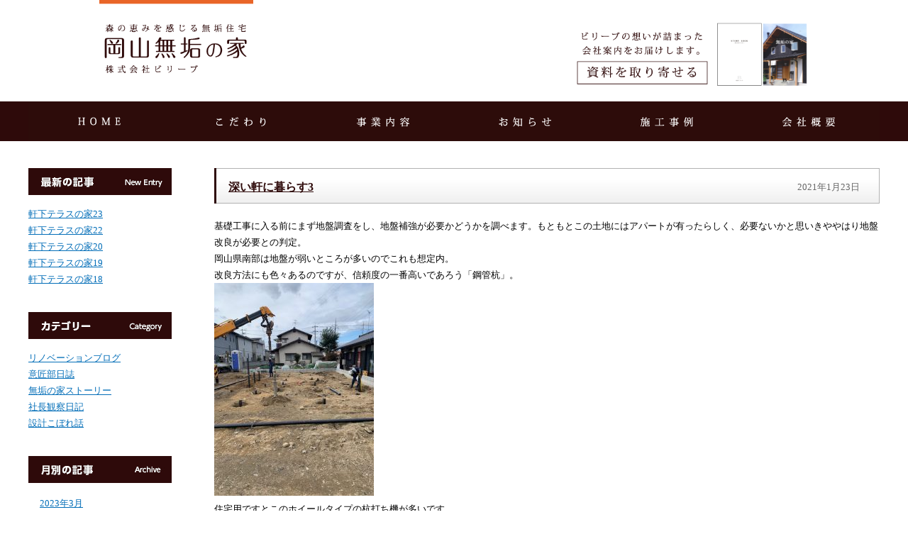

--- FILE ---
content_type: text/html; charset=UTF-8
request_url: https://okayama-mukunoie.com/?m=202101&cat=8
body_size: 11268
content:
<!DOCTYPE html PUBLIC "-//W3C//DTD XHTML 1.0 Strict//EN" "http://www.w3.org/TR/xhtml1/DTD/xhtml1-strict.dtd">

<html xmlns="http://www.w3.org/1999/xhtml" lang="ja" xml:lang="ja" dir="ltr">

<head>
<!-- Google tag (gtag.js) -->
<script async src="https://www.googletagmanager.com/gtag/js?id=G-3VVF7XVDB9"></script>
<script>
  window.dataLayer = window.dataLayer || [];
  function gtag(){dataLayer.push(arguments);}
  gtag('js', new Date());

  gtag('config', 'G-3VVF7XVDB9');
</script>

<!-- Global site tag (gtag.js) - Google Analytics -->
<script async src="https://www.googletagmanager.com/gtag/js?id=UA-23998355-1"></script>
<script>
  window.dataLayer = window.dataLayer || [];
  function gtag(){dataLayer.push(arguments);}
  gtag('js', new Date());

  gtag('config', 'UA-23998355-1');
</script>

<!-- Google tag (gtag.js) -->
<script async src="https://www.googletagmanager.com/gtag/js?id=AW-11354224214"></script>
<script>
  window.dataLayer = window.dataLayer || [];
  function gtag(){dataLayer.push(arguments);}
  gtag('js', new Date());

  gtag('config', 'AW-11354224214');
</script>

<meta http-equiv="content-type" content="text/html; charset=utf-8" />
<meta name="viewport" content="width=device-width">

<title>  2021  1月 | 岡山無垢の家.com | 株式会社ビリーブの無垢材を使用した家づくりを紹介します</title>

<meta http-equiv="content-style-type" content="text/css" />

<meta http-equiv="content-script-type" content="text/javascript" />

<meta name="description" content="岡山無垢の家.com（(株)ビリーブ運営）では、健康的な安らぎの空間をご提案いたします。 木の暖かさを生かした無垢材の健康住宅、子育ても安心な自然素材の健康住宅、木目を活かした デザイン性の高い住宅、自由設計による注文住宅、土地探しなど、是非お問合せください。" />

<meta name="keywords" content="無垢の家,無垢材,木の家,健康住宅,自然素材,新築,リノベーション,リフォーム,岡山,岡山市,倉敷,倉敷市,注文住宅,自由設計,建築家,デザイン住宅,デザイナーズ住宅,DIY,工務店,土地" />
<meta name="google-site-verification" content="brgSSApwvxZKvyMvwSEb3k5CLT58CAILycHsbpMQG-M" />

<link rel="icon" href="img/favicon.ico" type="image/x-icon" />

<link rel="shortcut icon" href="img/favicon.ico" type="image/x-icon" />



<link rel="stylesheet" href="style.css" />

<link rel="stylesheet" type="text/css" href="demo.css" />

<link rel="stylesheet" href="screen.css" type="text/css" />
 

<base href="www.okayama-mukunoie.com">


   <script language="javascript" src="https://ajax.googleapis.com/ajax/libs/jquery/1.12.0/jquery.min.js" type="text/javascript"></script>


<script language="javascript" src="js/jquery.tweet.ava.js" type="text/javascript"></script>

<script language="javascript" src="js/jquery.tweet.link.js" type="text/javascript"></script>






<script type='text/javascript'>

      jQuery(document).ready(function($) {

        $(".tweeta").tweeta({

          join_text: "auto",

          username: "tomomi230301",

          count: 1,

          avatar_size: 35,

        });

      })

</script>



<script type='text/javascript'>

      jQuery(document).ready(function($) {

        $(".tweet").tweet({

          join_text: "auto",

          username: "tomomi230301",

          count: 3,

        });

      })

</script>





<script type="text/javascript" src="script.js"></script>

<script type='text/javascript' src='wp-includes/js/jquery/jquery.js'></script>

<script type='text/javascript' src='wp-includes/js/jquery/jquery.form.js'></script>

<script type='text/javascript' src='wp-content/plugins/contact-form-7/includes/js/scripts.js'></script>

<script src="https://maps.googleapis.com/maps/api/js?v=3.exp&key=AIzaSyAsU6q1zUisZTU_Z0lhGtZirWSP5lt91Ag"></script>

<script type="text/javascript" src="js/jquery.scrollme.min.js"></script>



<!--------固定ヘッダーとズレの修正-------->

 <script>  
    $(window).on('scroll', function() {
        if ($(this).scrollTop() > 200) {//固定する距離進んだら
            $('#menu_wrap').addClass('fixed-header');//ナビに固定を指示したクラスが付与
        } else {//200px以内の場合
            $('#menu_wrap').removeClass('fixed-header');//固定クラスを外す
        }
    });
</script>



	
	
<!--------トップへ戻るスクロール------->

<script>
$(document).ready(function(){
    // hide #back-top first
    $("#back-top").hide();
    // fade in #back-top
    $(function () {
        $(window).scroll(function () {
            if ($(this).scrollTop() > 200) {
                $('#back-top').fadeIn();
            } else {
                $('#back-top').fadeOut();
            }
        });
        // scroll body to 0px on click
        $('#top-button a').click(function () {
            $('body,html').animate({
                scrollTop: 0
            }, 200);
            return false;
        });
    });
});
</script>
<script>
$(function(){
   // #で始まるリンクをクリックしたら実行されます
   $('a[href^=#]').click(function() {
      // スクロールの速度
      var speed = 800; // ミリ秒で記述
      var href= $(this).attr("href");
      var target = $(href == "#" || href == "" ? 'html' : href);
      var position = target.offset().top;
      $('body,html').animate({scrollTop:position}, speed, 'swing');
      return false;
   });
});
</script>


<script src="js/jquery.simplyscroll.js"></script>

<script>
(function($){
	$(function(){

		$('#loopSlide ul').simplyScroll({
			autoMode: false,
			speed: 1,
			frameRate: 48,
			horizontal: true,
			pauseOnHover:	true,
			pauseOnTouch: true
		});
		
	});	
})(jQuery);
</script>









<link rel="stylesheet" type="text/css" href="jquery.bxSlider.css" />

<script type="text/javascript" src="jquery.js"></script>

<script src="jquery.easing.1.3.js" type="text/javascript"></script>

<script src="jquery.bxSlider.min.top.js" type="text/javascript"></script>




<script src="https://ajax.googleapis.com/ajax/libs/jquery/1.11.3/jquery.min.js"></script>
<script>
$(function(){
	var rwdMenu = $('#menuList'),
	switchPoint = 768,
	slideSpeed = 500;

	var menuSouce = rwdMenu.html();

	$(window).load(function(){

		function menuSet(){
			if(window.innerWidth <= switchPoint){
				if(!($('#rwdMenuWrap').length)){
					$('body').prepend('<div id="rwdMenuWrap"><div id="switchBtnArea"><a href="javascript:void(0);" id="switchBtn"><span></span><span></span><span></span><div class="menu-txt">MENU</div></a></div></div>');
					$('#rwdMenuWrap').append(menuSouce);

					var menuList = $('#rwdMenuWrap > ul');

					$('#switchBtn').on('click', function(){
						menuList.slideToggle(slideSpeed);
						$(this).toggleClass('btnClose');
					});
				}
			} else {
				$('#rwdMenuWrap').remove();
			}
		}

		$(window).on('resize', function(){
			menuSet();
		});

		menuSet();
	});
});
</script>






<link rel='dns-prefetch' href='//s.w.org' />
<link rel="alternate" type="application/rss+xml" title="岡山無垢の家.com | 株式会社ビリーブの無垢材を使用した家づくりを紹介します &raquo; フィード" href="https://okayama-mukunoie.com/?feed=rss2" />
<link rel="alternate" type="application/rss+xml" title="岡山無垢の家.com | 株式会社ビリーブの無垢材を使用した家づくりを紹介します &raquo; コメントフィード" href="https://okayama-mukunoie.com/?feed=comments-rss2" />
<link rel="alternate" type="application/rss+xml" title="岡山無垢の家.com | 株式会社ビリーブの無垢材を使用した家づくりを紹介します &raquo; 無垢の家ストーリー カテゴリーのフィード" href="https://okayama-mukunoie.com/?feed=rss2&#038;cat=8" />
		<script type="text/javascript">
			window._wpemojiSettings = {"baseUrl":"https:\/\/s.w.org\/images\/core\/emoji\/12.0.0-1\/72x72\/","ext":".png","svgUrl":"https:\/\/s.w.org\/images\/core\/emoji\/12.0.0-1\/svg\/","svgExt":".svg","source":{"concatemoji":"https:\/\/okayama-mukunoie.com\/wp-includes\/js\/wp-emoji-release.min.js?ver=5.2.21"}};
			!function(e,a,t){var n,r,o,i=a.createElement("canvas"),p=i.getContext&&i.getContext("2d");function s(e,t){var a=String.fromCharCode;p.clearRect(0,0,i.width,i.height),p.fillText(a.apply(this,e),0,0);e=i.toDataURL();return p.clearRect(0,0,i.width,i.height),p.fillText(a.apply(this,t),0,0),e===i.toDataURL()}function c(e){var t=a.createElement("script");t.src=e,t.defer=t.type="text/javascript",a.getElementsByTagName("head")[0].appendChild(t)}for(o=Array("flag","emoji"),t.supports={everything:!0,everythingExceptFlag:!0},r=0;r<o.length;r++)t.supports[o[r]]=function(e){if(!p||!p.fillText)return!1;switch(p.textBaseline="top",p.font="600 32px Arial",e){case"flag":return s([55356,56826,55356,56819],[55356,56826,8203,55356,56819])?!1:!s([55356,57332,56128,56423,56128,56418,56128,56421,56128,56430,56128,56423,56128,56447],[55356,57332,8203,56128,56423,8203,56128,56418,8203,56128,56421,8203,56128,56430,8203,56128,56423,8203,56128,56447]);case"emoji":return!s([55357,56424,55356,57342,8205,55358,56605,8205,55357,56424,55356,57340],[55357,56424,55356,57342,8203,55358,56605,8203,55357,56424,55356,57340])}return!1}(o[r]),t.supports.everything=t.supports.everything&&t.supports[o[r]],"flag"!==o[r]&&(t.supports.everythingExceptFlag=t.supports.everythingExceptFlag&&t.supports[o[r]]);t.supports.everythingExceptFlag=t.supports.everythingExceptFlag&&!t.supports.flag,t.DOMReady=!1,t.readyCallback=function(){t.DOMReady=!0},t.supports.everything||(n=function(){t.readyCallback()},a.addEventListener?(a.addEventListener("DOMContentLoaded",n,!1),e.addEventListener("load",n,!1)):(e.attachEvent("onload",n),a.attachEvent("onreadystatechange",function(){"complete"===a.readyState&&t.readyCallback()})),(n=t.source||{}).concatemoji?c(n.concatemoji):n.wpemoji&&n.twemoji&&(c(n.twemoji),c(n.wpemoji)))}(window,document,window._wpemojiSettings);
		</script>
		<style type="text/css">
img.wp-smiley,
img.emoji {
	display: inline !important;
	border: none !important;
	box-shadow: none !important;
	height: 1em !important;
	width: 1em !important;
	margin: 0 .07em !important;
	vertical-align: -0.1em !important;
	background: none !important;
	padding: 0 !important;
}
</style>
	<link rel='stylesheet' id='wp-block-library-css'  href='https://okayama-mukunoie.com/wp-includes/css/dist/block-library/style.min.css?ver=5.2.21' type='text/css' media='all' />
<link rel='stylesheet' id='fancybox-css'  href='https://okayama-mukunoie.com/wp-content/plugins/fancybox-for-wordpress/assets/css/fancybox.css?ver=1.3.4' type='text/css' media='all' />
<link rel='stylesheet' id='wp-pagenavi-css'  href='https://okayama-mukunoie.com/wp-content/plugins/wp-pagenavi/pagenavi-css.css?ver=2.70' type='text/css' media='all' />
<script type='text/javascript' src='https://okayama-mukunoie.com/wp-includes/js/jquery/jquery.js?ver=1.12.4-wp'></script>
<script type='text/javascript' src='https://okayama-mukunoie.com/wp-includes/js/jquery/jquery-migrate.min.js?ver=1.4.1'></script>
<script type='text/javascript' src='https://okayama-mukunoie.com/wp-content/plugins/fancybox-for-wordpress/assets/js/jquery.fancybox.js?ver=1.3.4'></script>
<link rel='https://api.w.org/' href='https://okayama-mukunoie.com/index.php?rest_route=/' />
<link rel="EditURI" type="application/rsd+xml" title="RSD" href="https://okayama-mukunoie.com/xmlrpc.php?rsd" />
<link rel="wlwmanifest" type="application/wlwmanifest+xml" href="https://okayama-mukunoie.com/wp-includes/wlwmanifest.xml" /> 
<meta name="generator" content="WordPress 5.2.21" />

<!-- Fancybox for WordPress v3.2.2 -->
<style type="text/css">
	.fancybox-slide--image .fancybox-content{background-color: #FFFFFF}div.fancybox-caption{display:none !important;}
	
	img.fancybox-image{border-width:10px;border-color:#FFFFFF;border-style:solid;height:auto;}
	div.fancybox-bg{background-color:rgba(102,102,102,0.3);opacity:1 !important;}div.fancybox-content{border-color:#FFFFFF}
	div#fancybox-title{background-color:#FFFFFF}
	div.fancybox-content{background-color:#FFFFFF}
	div#fancybox-title-inside{color:#333333}
	
	
	
	div.fancybox-caption p.caption-title{display:inline-block}
	div.fancybox-caption p.caption-title{font-size:14px}
	div.fancybox-caption p.caption-title{color:#333333}
	div.fancybox-caption {color:#333333}div.fancybox-caption p.caption-title {background:#fff; width:auto;padding:10px 30px;}div.fancybox-content p.caption-title{color:#333333;margin: 0;padding: 5px 0;}
</style><script type="text/javascript">
	jQuery(function(){

		jQuery.fn.getTitle = function() { // Copy the title of every IMG tag and add it to its parent A so that fancybox can show titles
			var arr = jQuery("a[data-fancybox]");
									jQuery.each(arr, function() {
										var title = jQuery(this).children("img").attr("title");
										 var caption = jQuery(this).next("figcaption").html();
                                        if(caption && title){jQuery(this).attr("title",title+" " + caption)}else if(title){ jQuery(this).attr("title",title);}else if(caption){jQuery(this).attr("title",caption);}
									});			}

		// Supported file extensions

                var thumbnails = jQuery("a:has(img)").not(".nolightbox").not('.envira-gallery-link').not('.ngg-simplelightbox').filter(function () {
            return /\.(jpe?g|png|gif|mp4|webp|bmp|pdf)(\?[^/]*)*$/i.test(jQuery(this).attr('href'))
        });
        

		// Add data-type iframe for links that are not images or videos.
        var iframeLinks = jQuery('.fancyboxforwp').filter( function() { return ! /\.(jpe?g|png|gif|mp4|webp|bmp|pdf)(\?[^/]*)*$/i.test(jQuery(this).attr('href')) }).filter( function() { return ! /vimeo|youtube/i.test(jQuery(this).attr('href')) });
        iframeLinks.attr({ "data-type" : "iframe" }).getTitle();

				// Gallery All
		thumbnails.addClass("fancyboxforwp").attr("data-fancybox","gallery").getTitle();
        iframeLinks.attr({ "data-fancybox":"gallery" }).getTitle();

		// Gallery type NONE
		


		// Call fancybox and apply it on any link with a rel atribute that starts with "fancybox", with the options set on the admin panel
		jQuery("a.fancyboxforwp").fancyboxforwp({
			loop: false,
			smallBtn: true,
			zoomOpacity: "auto",
			animationEffect: "fade",
			animationDuration: 500,
			transitionEffect: "fade",
			transitionDuration : "300",
			overlayShow: true,
			overlayOpacity: "0.3",
			titleShow: true,
			titlePosition: "inside",
			keyboard: true,
			showCloseButton: true,
			arrows: true,
			clickContent: false,
            clickSlide: "close",
			wheel: false,
			toolbar: true,
			preventCaptionOverlap: true,
			onInit: function() { },			onDeactivate: function() { },			beforeClose: function() { },			afterShow: function() { },			afterClose: function() { },			caption : function( instance, item ) {var testing = jQuery(this).context.title;var caption = jQuery(this).data('caption') || '';if ( item.type === 'image' && testing.length ) {caption = (caption.length ? caption + '<br />' : '') + '<p class="caption-title">'+testing+'</p>' ;}return caption;},
			afterLoad : function( instance, current ) {current.$content.append('<div class=\"fancybox-custom-caption inside-caption\" style=\" position: absolute;left:0;right:0;color:#000;margin:0 auto;bottom:0;text-align:center;background-color:#FFFFFF \">' + current.opts.caption + '</div>');},
					});
		
	})
</script>
<!-- END Fancybox for WordPress -->

</head>


<body>

<a name="omega" id="omega"></a>

<div id="back">
<!-- ■ Header area -->
<div class="pc-only">
<div class="bs">



<div id="header2">

<div id="logo">



<a href="https://okayama-mukunoie.com" title="岡山無垢の家.com"><img alt="岡山無垢の家.com" src="img/toplogo.png" onmouseover="this.src='img/toplogo_on.png';" onmouseout="this.src='img/toplogo.png'" /></a>

<!-- end [div id="logo"] --></div>



<div id="rightalpha">

	<a href="https://okayama-mukunoie.com/?page_id=15" ><img alt="" width="100%"  src="img/top_siryoubana.png"  onmouseover="this.src='img/top_siryoubana_on.png';" onmouseout="this.src='img/top_siryoubana.png'" /></a>





</div>





<!-- end [div id="right"] -->

<div class="cb"></div>

<!-- end [div id="header"] --></div>

<!-- end [div class="bs"] --></div>

	

   <!-------メインメニュー-------->   
<div id="menu_wrap">  

       
 <div class="mainmenu">
  <div class="mainmenu-box">
 <ul id="fade-in2" class="m-dropmenu">
  <li id="mshop1">
  <a href="https://okayama-mukunoie.com">
  <div class="menuimg">
  <img src="img/navi/menu01.png" 
   onmouseover="this.src='img/navi/menu01_on.png';" 
   onmouseout="this.src='img/navi/menu01.png'"  
   onmouseup="this.src='img/navi/menu01.png'" alt="home">
   </div></a>
   
  </li>
  
  
  
  <li id="mshop2">

  <div class="menuimg"><img src="img/navi/menu02.png" 
  onmouseover="this.src='img/navi/menu02_on.png';" 
  onmouseout="this.src='img/navi/menu02.png'"  
  onmouseup="this.src='img/navi/menu02.png'"  alt="こだわり">
  </div>
     <ul>
      <li id="inmenu1">
      <a href="https://okayama-mukunoie.com/?page_id=106">
      <div class="menuimg">
      <img src="img/navi/pl_menu01.png" 
      onmouseover="this.src='img/navi/pl_menu01_on.png';" 
      onmouseout="this.src='img/navi/pl_menu01.png'"  
      onmouseup="this.src='img/navi/pl_menu01.png'"  alt="家づくりの工夫">
      </div></a>
    </li>
  <li id="inmenu2">
    <a href="https://okayama-mukunoie.com/?page_id=84">
    <div class="menuimg">
    <img src="img/navi/pl_menu02.png" 
    onmouseover="this.src='img/navi/pl_menu02_on.png';" 
    onmouseout="this.src='img/navi/pl_menu02.png'"  
    onmouseup="this.src='img/navi/pl_menu02.png'"  alt="無垢材への想い">
    </div></a>
</li>
  <li id="inmenu3">
    <a href="https://okayama-mukunoie.com/?page_id=3384">
    <div class="menuimg">
    <img src="img/navi/pl_menu18.png" 
    onmouseover="this.src='img/navi/pl_menu18_on.png';" 
    onmouseout="this.src='img/navi/pl_menu18.png'"  
    onmouseup="this.src='img/navi/pl_menu18.png'"  alt="平屋建ての家">
    </div></a>
</li>
  <li id="inmenu4">
  <a href="https://okayama-mukunoie.com/?page_id=86">
  <div class="menuimg">
  <img src="img/navi/pl_menu03.png" 
  onmouseover="this.src='img/navi/pl_menu03_on.png';" 
  onmouseout="this.src='img/navi/pl_menu03.png'" 
   onmouseup="this.src='img/navi/pl_menu03.png'"  alt="自然素材">
   </div></a>
 </li>
    <li id="inmenu5">
  <a href="https://okayama-mukunoie.com/?page_id=81">
  <div class="menuimg">
  <img src="img/navi/pl_menu15.png" 
  onmouseover="this.src='img/navi/pl_menu15_on.png';" 
  onmouseout="this.src='img/navi/pl_menu15.png'" 
   onmouseup="this.src='img/navi/pl_menu15.png'"  alt="保証・アフターサービス">
   </div></a>
 </li>

    </ul>
  </li>
  
  
  <li id="mshop3">

  <div class="menuimg"><img src="img/navi/menu03.png" 
  onmouseover="this.src='img/navi/menu03_on.png';" 
  onmouseout="this.src='img/navi/menu03.png'"  
  onmouseup="this.src='img/navi/menu03.png'"  alt="事業内容">
  </div>
   <ul>
      <li id="inmenu1">
      <a href="https://okayama-mukunoie.com/?page_id=2631">
      <div class="menuimg">
      <img src="img/navi/pl_menu04.png" 
      onmouseover="this.src='img/navi/pl_menu04_on.png';" 
      onmouseout="this.src='img/navi/pl_menu04.png'"  
      onmouseup="this.src='img/navi/pl_menu04.png'"  alt="新築">
      </div></a>
    </li>
  
  <li id="inmenu2">
  <a href="https://okayama-mukunoie.com/?page_id=6395">
  <div class="menuimg">
  <img src="img/navi/pl_menu06.png" 
  onmouseover="this.src='img/navi/pl_menu06_on.png';" 
  onmouseout="this.src='img/navi/pl_menu06.png'" 
   onmouseup="this.src='img/navi/pl_menu06.png'"  alt="リノベーション・リフォーム">
   </div></a>
 </li>
      
    </ul>
  </li>
  
  
  <li id="mshop4">
 
  <div class="menuimg"><img src="img/navi/menu04.png" 
  onmouseover="this.src='img/navi/menu04_on.png';" 
  onmouseout="this.src='img/navi/menu04.png'"  
  onmouseup="this.src='img/navi/menu04.png'"  alt="お知らせ">
  </div>
   <ul>
      <li id="inmenu1">
      <a href="https://okayama-mukunoie.com/?cat=7">
      <div class="menuimg">
      <img src="img/navi/pl_menu08.png" 
      onmouseover="this.src='img/navi/pl_menu08_on.png';" 
      onmouseout="this.src='img/navi/pl_menu08.png'"  
      onmouseup="this.src='img/navi/pl_menu08.png'"  alt="スタッフブログ">
      </div></a>
    </li>
          <li id="inmenu3">
    <a href="https://okayama-mukunoie.com/?page_id=3800">
    <div class="menuimg">
    <img src="img/navi/pl_menu09.png" 
    onmouseover="this.src='img/navi/pl_menu09_on.png';" 
    onmouseout="this.src='img/navi/pl_menu09.png'"  
    onmouseup="this.src='img/navi/pl_menu09.png'"  alt="イベント案内">
    </div></a>
</li>

    </ul>
  </li>
  
  
  <li id="mshop5">
 
  <div class="menuimg"><img src="img/navi/menu05.png" 
  onmouseover="this.src='img/navi/menu05_on.png';" 
  onmouseout="this.src='img/navi/menu05.png'"  
  onmouseup="this.src='img/navi/menu05.png'" alt="施工事例">
  </div>
    <ul>
      <li id="inmenu1">
      <a href="https://okayama-mukunoie.com/?page_id=34">
      <div class="menuimg">
      <img src="img/navi/pl_menu10.png" 
      onmouseover="this.src='img/navi/pl_menu10_on.png';" 
      onmouseout="this.src='img/navi/pl_menu10.png'"  
      onmouseup="this.src='img/navi/pl_menu10.png'"  alt="新築">
      </div></a>
    </li>
  <li id="inmenu2">
    <a href="https://okayama-mukunoie.com/?page_id=34#sekou_renove">
    <div class="menuimg">
    <img src="img/navi/pl_menu11.png" 
    onmouseover="this.src='img/navi/pl_menu11_on.png';" 
    onmouseout="this.src='img/navi/pl_menu11.png'"  
    onmouseup="this.src='img/navi/pl_menu11.png'"  alt="リノベーション">
    </div></a>
</li>

<li id="inmenu2">
    <a href="https://okayama-mukunoie.com/?page_id=4296">
    <div class="menuimg">
    <img src="img/navi/pl_menu20.png" 
    onmouseover="this.src='img/navi/pl_menu20_on.png';" 
    onmouseout="this.src='img/navi/pl_menu20.png'"  
    onmouseup="this.src='img/navi/pl_menu20.png'"  alt="お客様の声">
    </div></a>
</li>

    </ul>
  </li>
  
  
   <li id="mshop6">
 
  <div class="menuimg"><img src="img/navi/menu06.png" 
  onmouseover="this.src='img/navi/menu06_on.png';" 
  onmouseout="this.src='img/navi/menu06.png'"  
  onmouseup="this.src='img/navi/menu06.png'" alt="会社概要">
  </div>
    <ul>
      <li id="inmenu1">
      <a href="https://okayama-mukunoie.com/?page_id=78">
      <div class="menuimg">
      <img src="img/navi/pl_menu12.png" 
      onmouseover="this.src='img/navi/pl_menu12_on.png';" 
      onmouseout="this.src='img/navi/pl_menu12.png'"  
      onmouseup="this.src='img/navi/pl_menu12.png'"  alt="ビリーブについて">
      </div></a>
    </li>
  <li id="inmenu2">
    <a href="https://okayama-mukunoie.com/?page_id=79">
    <div class="menuimg">
    <img src="img/navi/pl_menu13.png" 
    onmouseover="this.src='img/navi/pl_menu13_on.png';" 
    onmouseout="this.src='img/navi/pl_menu13.png'"  
    onmouseup="this.src='img/navi/pl_menu13.png'"  alt="よくある質問">
    </div></a>
</li>
   <li id="inmenu3">
    <a href="https://okayama-mukunoie.com/?page_id=92">
    <div class="menuimg">
    <img src="img/navi/pl_menu16.png" 
    onmouseover="this.src='img/navi/pl_menu16_on.png';" 
    onmouseout="this.src='img/navi/pl_menu16.png'"  
    onmouseup="this.src='img/navi/pl_menu16.png'"  alt="リンク集">
    </div></a>
</li>
   <li id="inmenu4">
    <a href="https://okayama-mukunoie.com/?page_id=93">
    <div class="menuimg">
    <img src="img/navi/pl_menu17.png" 
    onmouseover="this.src='img/navi/pl_menu17_on.png';" 
    onmouseout="this.src='img/navi/pl_menu17.png'"  
    onmouseup="this.src='img/navi/pl_menu17.png'"  alt="サイトマップ">
    </div></a>
</li>
    <li id="inmenu5">
    <a href="https://okayama-mukunoie.com/?page_id=15">
    <div class="menuimg">
    <img src="img/navi/pl_menu14.png" 
    onmouseover="this.src='img/navi/pl_menu14_on.png';" 
    onmouseout="this.src='img/navi/pl_menu14.png'"  
    onmouseup="this.src='img/navi/pl_menu14.png'"  alt="お問い合わせ">
    </div></a>
</li>

    </ul>
  </li>
  
 
</ul>
 
 </div>
 </div>
</div>    
  <!-------/メインメニュー--------> 
  </div>
 
  
<div class="sm-only">   
     
 <nav id="menuList">
<ul>
<li><a href="/believe_sp/index.php">トップページ</a></li>
<li><a href="/believe_sp/concept.php">無垢の家とは</a></li>
<li><a href="https://okayama-mukunoie.com/?page_id=34">施工事例</a></li>
<li><a href="https://okayama-mukunoie.com/?page_id=2631">新築</a></li>
<li><a href="https://okayama-mukunoie.com/?page_id=6395">リノベーション・リフォーム</a></li>
<li><a href="https://okayama-mukunoie.com/?page_id=4296">お客様の声</a></li> 
<li><a href="/believe_sp/company.php">会社案内</a></li>
	<li><a href="/believe_sp/contact.php">お問い合わせ・資料請求</a></li>
</ul>
</nav><!-- /#menuList -->

</div>



<!-- 【無垢の家ストーリー】 -->

<div class="bs">



<div class="main_area">

<div class="top_space"></div>













<!-- Contents Area -->
	

	

<div class="cate_box" >






<!-- 1 article -->

<div class="blog_title" >
<div class="pc-only">
<div style="position: relative; float: left; width: 20px; height: 20px;"></div>
	</div>
<div class="blog_title_txt" >

<a href="https://okayama-mukunoie.com/?p=5496" style="color: #2e0a0a;">深い軒に暮らす3</a>

</div>

<div class="blog_title_day" >

2021年1月23日
</div></div>

<div style="width: 100px; height: 20px;"></div>

<div class="blog_box" >

<p>基礎工事に入る前にまず地盤調査をし、地盤補強が必要かどうかを調べます。もともとこの土地にはアパートが有ったらしく、必要ないかと思いきややはり地盤改良が必要との判定。</p>
<p>岡山県南部は地盤が弱いところが多いのでこれも想定内。</p>
<p>改良方法にも色々あるのですが、信頼度の一番高いであろう「鋼管杭」。</p>
<p><a href="https://okayama-mukunoie.com/wp-content/uploads/2021/01/IMG_0006.jpg"><img class="size-medium wp-image-5499 alignnone" src="https://okayama-mukunoie.com/wp-content/uploads/2021/01/IMG_0006-225x300.jpg" alt="" width="225" height="300" srcset="https://okayama-mukunoie.com/wp-content/uploads/2021/01/IMG_0006-225x300.jpg 225w, https://okayama-mukunoie.com/wp-content/uploads/2021/01/IMG_0006.jpg 480w" sizes="(max-width: 225px) 100vw, 225px" /></a></p>
<p>住宅用ですとこのホイールタイプの杭打ち機が多いです。</p>
<p>２．３日で工事は終了し、基礎工事に掛かります。</p>

</div>




<!-- 1 article -->

<div class="blog_title" >
<div class="pc-only">
<div style="position: relative; float: left; width: 20px; height: 20px;"></div>
	</div>
<div class="blog_title_txt" >

<a href="https://okayama-mukunoie.com/?p=5488" style="color: #2e0a0a;">深い軒に暮らす2</a>

</div>

<div class="blog_title_day" >

2021年1月20日
</div></div>

<div style="width: 100px; height: 20px;"></div>

<div class="blog_box" >

<p>前回地鎮祭の様子を書いたのですが、ちょっと遡ります。</p>
<p>お施主様との出会いは去年の今頃だった気がします。</p>
<p>弊社の施工例を数軒御案内させていただきました。実はお父様とは以前よりお話をしておりましたので、正確には息子さんを御紹介頂いたという事になりましょうか。</p>
<p>お話を始めてから半年以上プランや金額の調整などに掛かりました。建ててからでは遅いのでここは可能な限り時間をかけた方が良いでしょう。</p>
<p>いざご契約となれば、ローンなどの段取りも有りますが、書類作成など事前の作業も同時進行していきます。大方数週間あれば全てがそろい着工可能となります。</p>
<p>各家庭パターンは様々ですが、こちらはほぼ一年掛かって着工となりました。</p>
<p>現段階では基礎工事に取り掛かっておりますので、次回載せたいと思います。</p>
<p>&nbsp;</p>
<p>&nbsp;</p>

</div>




<!-- 1 article -->

<div class="blog_title" >
<div class="pc-only">
<div style="position: relative; float: left; width: 20px; height: 20px;"></div>
	</div>
<div class="blog_title_txt" >

<a href="https://okayama-mukunoie.com/?p=5481" style="color: #2e0a0a;">深い軒に暮らす1</a>

</div>

<div class="blog_title_day" >

2021年1月7日
</div></div>

<div style="width: 100px; height: 20px;"></div>

<div class="blog_box" >

<p>2020年春ごろからお話しを進めておりました平屋の建築が始まりました。</p>
<p>今日初めにご紹介するのは去年の事になってしまいますが地鎮祭の様子。</p>
<p>いつもと違って「仏式」の地鎮祭。喜びを御仏に感謝して工事の安全と良い建築物を建てられる事を仏前に誓う儀式だそうです。神式とはちょっと違いますね。</p>
<p>やり方は様々なのでしょうが、四方の竹も無ければ紙垂も無い。まして玉ぐしなども無い。</p>
<p>土地の真ん中に座った住職が簡単な祭壇？のようなものを前にひたすら念仏を唱えるのを立って見ているだけといういつもとかなり違う地鎮祭を経験してきました。</p>
<p>いつの間にか始まっていつの間にか終わるという不思議な地鎮祭では有りましたが、これからの工事が無事進みますよう願うばかりです。</p>

</div>




<div style="width: 100%; margin: 0 auto;">

<aside id="pager"></aside></div>






	







		</div>
	
<!-- Side Area -->


<div class="blog_sidebox" >



<!-- 【無垢の家ストーリー】 -->


<div style="background: url(/img/blog_c_subtitle_01.jpg); width: 202px; height: 38px;"></div>

<div id="sidebar_menu_alpha">

<div class="in">

<ul>


<li>

<a href="https://okayama-mukunoie.com/?p=6213">

軒下テラスの家23
</li>


<li>

<a href="https://okayama-mukunoie.com/?p=6206">

軒下テラスの家22
</li>


<li>

<a href="https://okayama-mukunoie.com/?p=6174">

軒下テラスの家20
</li>


<li>

<a href="https://okayama-mukunoie.com/?p=6149">

軒下テラスの家19
</li>


<li>

<a href="https://okayama-mukunoie.com/?p=6136">

軒下テラスの家18
</li>


</ul>

</div></div>
	
	
<div style="background: url(/img/blog_m_subtitle_03.png); width: 202px; height: 38px;"></div>

<div id="sidebar_menu_alpha">

<div class="in">

	<li class="cat-item cat-item-18"><a href="https://okayama-mukunoie.com/?cat=18" title="リノベーションに関するブログ（旧リノベーションサイトのブログ）">リノベーションブログ</a>
</li>
	<li class="cat-item cat-item-11"><a href="https://okayama-mukunoie.com/?cat=11">意匠部日誌</a>
</li>
	<li class="cat-item cat-item-8 current-cat"><a href="https://okayama-mukunoie.com/?cat=8" title="無垢の家ストーリー">無垢の家ストーリー</a>
</li>
	<li class="cat-item cat-item-5"><a href="https://okayama-mukunoie.com/?cat=5" title="社長観察日記">社長観察日記</a>
</li>
	<li class="cat-item cat-item-10"><a href="https://okayama-mukunoie.com/?cat=10">設計こぼれ話</a>
</li>

</div></div>	
	

<div style="background: url(/img/blog_c_subtitle_02.jpg); width: 202px; height: 38px;"></div>

<div id="sidebar_menu_beta">

<div class="in">

	<li><a href='https://okayama-mukunoie.com/?m=202303&#038;cat=8'>2023年3月</a></li>
	<li><a href='https://okayama-mukunoie.com/?m=202302&#038;cat=8'>2023年2月</a></li>
	<li><a href='https://okayama-mukunoie.com/?m=202301&#038;cat=8'>2023年1月</a></li>
	<li><a href='https://okayama-mukunoie.com/?m=202212&#038;cat=8'>2022年12月</a></li>
	<li><a href='https://okayama-mukunoie.com/?m=202211&#038;cat=8'>2022年11月</a></li>
	<li><a href='https://okayama-mukunoie.com/?m=202210&#038;cat=8'>2022年10月</a></li>
	<li><a href='https://okayama-mukunoie.com/?m=202209&#038;cat=8'>2022年9月</a></li>
	<li><a href='https://okayama-mukunoie.com/?m=202208&#038;cat=8'>2022年8月</a></li>
	<li><a href='https://okayama-mukunoie.com/?m=202207&#038;cat=8'>2022年7月</a></li>
	<li><a href='https://okayama-mukunoie.com/?m=202107&#038;cat=8'>2021年7月</a></li>
	<li><a href='https://okayama-mukunoie.com/?m=202106&#038;cat=8'>2021年6月</a></li>
	<li><a href='https://okayama-mukunoie.com/?m=202105&#038;cat=8'>2021年5月</a></li>
	<li><a href='https://okayama-mukunoie.com/?m=202104&#038;cat=8'>2021年4月</a></li>
	<li><a href='https://okayama-mukunoie.com/?m=202103&#038;cat=8'>2021年3月</a></li>
	<li><a href='https://okayama-mukunoie.com/?m=202102&#038;cat=8'>2021年2月</a></li>
	<li><a href='https://okayama-mukunoie.com/?m=202101&#038;cat=8'>2021年1月</a></li>
	<li><a href='https://okayama-mukunoie.com/?m=202003&#038;cat=8'>2020年3月</a></li>
	<li><a href='https://okayama-mukunoie.com/?m=202002&#038;cat=8'>2020年2月</a></li>
	<li><a href='https://okayama-mukunoie.com/?m=202001&#038;cat=8'>2020年1月</a></li>
	<li><a href='https://okayama-mukunoie.com/?m=201912&#038;cat=8'>2019年12月</a></li>
	<li><a href='https://okayama-mukunoie.com/?m=201911&#038;cat=8'>2019年11月</a></li>
	<li><a href='https://okayama-mukunoie.com/?m=201910&#038;cat=8'>2019年10月</a></li>
	<li><a href='https://okayama-mukunoie.com/?m=201909&#038;cat=8'>2019年9月</a></li>
	<li><a href='https://okayama-mukunoie.com/?m=201908&#038;cat=8'>2019年8月</a></li>
	<li><a href='https://okayama-mukunoie.com/?m=201906&#038;cat=8'>2019年6月</a></li>
	<li><a href='https://okayama-mukunoie.com/?m=201905&#038;cat=8'>2019年5月</a></li>
	<li><a href='https://okayama-mukunoie.com/?m=201904&#038;cat=8'>2019年4月</a></li>
	<li><a href='https://okayama-mukunoie.com/?m=201903&#038;cat=8'>2019年3月</a></li>
	<li><a href='https://okayama-mukunoie.com/?m=201902&#038;cat=8'>2019年2月</a></li>
	<li><a href='https://okayama-mukunoie.com/?m=201804&#038;cat=8'>2018年4月</a></li>
	<li><a href='https://okayama-mukunoie.com/?m=201801&#038;cat=8'>2018年1月</a></li>
	<li><a href='https://okayama-mukunoie.com/?m=201712&#038;cat=8'>2017年12月</a></li>
	<li><a href='https://okayama-mukunoie.com/?m=201710&#038;cat=8'>2017年10月</a></li>
	<li><a href='https://okayama-mukunoie.com/?m=201709&#038;cat=8'>2017年9月</a></li>
	<li><a href='https://okayama-mukunoie.com/?m=201708&#038;cat=8'>2017年8月</a></li>
	<li><a href='https://okayama-mukunoie.com/?m=201706&#038;cat=8'>2017年6月</a></li>
	<li><a href='https://okayama-mukunoie.com/?m=201607&#038;cat=8'>2016年7月</a></li>
	<li><a href='https://okayama-mukunoie.com/?m=201606&#038;cat=8'>2016年6月</a></li>
	<li><a href='https://okayama-mukunoie.com/?m=201605&#038;cat=8'>2016年5月</a></li>
	<li><a href='https://okayama-mukunoie.com/?m=201604&#038;cat=8'>2016年4月</a></li>
	<li><a href='https://okayama-mukunoie.com/?m=201603&#038;cat=8'>2016年3月</a></li>
	<li><a href='https://okayama-mukunoie.com/?m=201602&#038;cat=8'>2016年2月</a></li>
	<li><a href='https://okayama-mukunoie.com/?m=201404&#038;cat=8'>2014年4月</a></li>
	<li><a href='https://okayama-mukunoie.com/?m=201403&#038;cat=8'>2014年3月</a></li>
	<li><a href='https://okayama-mukunoie.com/?m=201402&#038;cat=8'>2014年2月</a></li>
	<li><a href='https://okayama-mukunoie.com/?m=201312&#038;cat=8'>2013年12月</a></li>
	<li><a href='https://okayama-mukunoie.com/?m=201302&#038;cat=8'>2013年2月</a></li>
	<li><a href='https://okayama-mukunoie.com/?m=201301&#038;cat=8'>2013年1月</a></li>
	<li><a href='https://okayama-mukunoie.com/?m=201212&#038;cat=8'>2012年12月</a></li>
	<li><a href='https://okayama-mukunoie.com/?m=201211&#038;cat=8'>2012年11月</a></li>
	<li><a href='https://okayama-mukunoie.com/?m=201210&#038;cat=8'>2012年10月</a></li>
	<li><a href='https://okayama-mukunoie.com/?m=201206&#038;cat=8'>2012年6月</a></li>
	<li><a href='https://okayama-mukunoie.com/?m=201201&#038;cat=8'>2012年1月</a></li>
	<li><a href='https://okayama-mukunoie.com/?m=201112&#038;cat=8'>2011年12月</a></li>
	<li><a href='https://okayama-mukunoie.com/?m=201111&#038;cat=8'>2011年11月</a></li>
	<li><a href='https://okayama-mukunoie.com/?m=201110&#038;cat=8'>2011年10月</a></li>
	<li><a href='https://okayama-mukunoie.com/?m=201109&#038;cat=8'>2011年9月</a></li>
	<li><a href='https://okayama-mukunoie.com/?m=201108&#038;cat=8'>2011年8月</a></li>
	<li><a href='https://okayama-mukunoie.com/?m=201107&#038;cat=8'>2011年7月</a></li>

</div></div>




<div class="pc-only">

<!-- 【サイドバー】自然素材 -->

<div class="sidebar_fudousan">

<div class="in">

<div >

<a href="http://kurashiki-fudousan.com" target="_blank"><img alt="#" width="200"   src="img/fudousan_logo.png" onmouseover="this.src='img/fudousan_logo_on.png';" onmouseout="this.src='img/fudousan_logo.png'" /></a>

</div>

<div class="cb"></div>

<div style="text-align: center; line-height: 19px; margin: 5px 0 0 0;">

物件の売却を検討中の方は<br>

	<a href="http://kurashiki-fudousan.com" target="_blank">こちらから</a>

</div>

<!-- end [div class="in"] --></div>

<!-- end [div class="index_left_alpha"] --></div>


<div class="cb"></div>

<div style="height: 10px; width: 1px;"></div>





<div style="height: 10px; width: 1px;"></div>

<!-- 【サイドバー】ビリーブ -->

<div class="sidebar_believe">




<div style="height: 128px;">

<a href="https://okayama-mukunoie.com/?page_id=86" target=""><img alt="自然素材のご紹介" width="202" height="128"  src="img/sb2017_04.png" onmouseover="this.src='img/sb2017_04_on.png';" onmouseout="this.src='img/sb2017_04.png'" /></a>

</div>



<!-- end [div class="believe"] --></div>





<div class="cb"></div>






<div class="cb"></div>

<div style="height: 30px; width: 1px;"></div>

	</div>

</div>



		

<div class="cb"></div>


</div>



<!-- ■ Footer menu area -->


<div class="pc-only">
<div id="back-top">

<div class="back-top-btn01">
<div id="siryou-button">
<a href="https://okayama-mukunoie.com/?page_id=15">
<img
src="img/siryou-btn.png" alt="資料請求"  
onmouseover="this.src='img/siryou-btn_on.png';" 
onmouseout="this.src='img/siryou-btn.png'" /></a>
</div>
</div><!-- back-top-btn01 -->

<div id="top-button">
<a href="top">
<img alt="ページ上部へ"
src="img/top-btn.png"
onmouseover="this.src='img/top-btn_on.png';" 
onmouseout="this.src='img/top-btn.png'" /></a>
</div><!-- top-button -->
</div><!-- back-top -->
	

<div id="footer_menu">


｜　<a href="https://okayama-mukunoie.com">ホーム</a>　｜　<a href="https://okayama-mukunoie.com/?page_id=84">無垢への想い</a>　｜　<a href="https://okayama-mukunoie.com/?page_id=106">家づくりの工夫</a>　｜　<a href="https://okayama-mukunoie.com/?page_id=34">施工事例</a>　｜　<a href="https://okayama-mukunoie.com/?page_id=4296">お客様の声</a>　｜　<a href="https://okayama-mukunoie.com/?page_id=79">よくある質問</a>　｜　<a href="https://okayama-mukunoie.com/?page_id=92">リンク</a>　｜<br />

｜　<a href="https://okayama-mukunoie.com/?page_id=78">会社案内</a>　｜　<a href="https://okayama-mukunoie.com/?page_id=80">職人紹介</a>　｜　<a href="https://okayama-mukunoie.com/?page_id=81">保証制度</a>　｜　<a href="https://okayama-mukunoie.com/?page_id=93">サイトマップ</a>　｜　<a href="https://okayama-mukunoie.com/?page_id=15">資料請求</a>　｜　<a href="/?page_id=86">自然素材</a>　｜　<a href="/?page_id=95">自然素材 – 木材 -</a>　｜　<a href="https://okayama-mukunoie.com/?page_id=96">自然素材 – 木材以外 -</a>　｜<br />

｜　<a href="https://okayama-mukunoie.com/?page_id=3800">イベント・見学会情報</a>　｜　<a href="https://okayama-mukunoie.com/?cat=7">スタッフブログ</a>　｜　<a href="https://okayama-mukunoie.com/?cat=5">社長観察日記</a>　｜<br />

<!-- end [div id="footer_menu"] --></div>
</div>

<div class="sm-only">
<div id="footer_menu">

	
		<table width="100%" border="0" cellspacing="0" cellpadding="0">
  <tbody>
    <tr>
      <td width="35%" align="center" valign="middle" id="foot_logo_sm"><img src="img/foot_logo_sm.png" alt="施工事例"></td>
      <td width="65%" align="left" valign="middle"><strong>株式会社ビリーブ</strong><br>
〒701-0104　<br>
岡山県倉敷市山地513-1<br>
		<span class="kotei_box_tel">TEL：<a href="tel:086-463-2883">086-463-2883</a></span></td>
    </tr>
  </tbody>
</table>
	
<!-- end [div id="footer_menu"] --></div>
</div>

<!-- ■ Footer area -->
<div class="pc-only">
<div id="footer">


<div class="in">
	<div class="footer_in_l">
		
<table width="100%" border="0" cellspacing="0" cellpadding="0">
  <tbody>
    <tr>
      <td width="28%" align="left" valign="top" id="foot_logo"><img src="img/foot_logo.png" alt="岡山無垢の家.com"></td>
      <td width="72%" align="left" valign="top"><strong>株式会社 ビリーブ</strong><br />
〒701-0104　岡山県倉敷市山地513-1　<br>
建設部門　　TEL : 086-463-2883<br>
　　　　　　FAX : 086-462-7990
<div class="footer_in_l_bana">
	<!--<div class="footer_in_bana01" >
		<img src="img/tpobana.jpg" alt="Tポイント提携店" width="100%">
	</div>-->
</div></td>
    </tr>
  </tbody>
</table>

</div><!----/footer_in_l---->
	

<div class="footer_in_r_bana01">
	<div class="foot_bana01_box">
	 	 <a href="https://www.instagram.com/believe4762883/?hl=ja" target="_blank"><img alt="" width="100%"  src="img/bana-insta.png" onmouseover="this.src='img/bana-insta_on.png';" onmouseout="this.src='img/bana-insta.png'" /></a>
	</div>
	<div class="foot_bana01_box">
	 	 <a href="http://www.j-reform.com/reform-dantai/" target="_blank"><img alt="" width="100%"  src="img/bana-j-reform.png"/></a>
	</div>
</div><!----/footer_in_r_bana01---->
	
	
<div class="footer_in_r_bana02">
	 	 <a href="https://okayama-mukunoie.com/?page_id=15"><img alt="" width="100%"  src="img/top_siryoubana.png" onmouseover="this.src='img/top_siryoubana_on.png';" onmouseout="this.src='img/top_siryoubana.png'" /></a>
</div><!----/footer_in_r_bana02---->

<div class="cb"></div>
<div class="cp_txt" style="margin: 20px auto;">
&copy; 2011-<span id="thisYear"></span> okayama-mukunoie.com
</div>
<script type="text/javascript">
  date = new Date();
  thisYear = date.getFullYear();
  document.getElementById("thisYear").innerHTML = thisYear;
</script>

</div>

</div> <!--------/footer in ここまで-------->
<div style="width:100%; height: 10px; background-color: #2E0A0A;">
<!-- end [div id="footer"] --></div>
</div>

<div class="sm-only">
	
<div id="footer">

	<div class="foot_contact" >
	<a href="/believe_sp/contact.php"><img src="img/foot_btn.png" alt="資料請求はこちら"></a>
	</div>
<div id="footer_bottom">
<p class="copy">&copy; 2011-<span id="thisYear2"></span> okayama-mukunoie.com</p>
</div><!--footer_bottom end-->	

<script type="text/javascript">
  date = new Date();
  thisYear = date.getFullYear();
  document.getElementById("thisYear2").innerHTML = thisYear;
</script>

	</div>

</div>




<!-- end [div class="bs"] --></div>

<!-- end [div id="back"] --></div>





<div class="foot-btn-wrap sm-only">
  <a href="https://www.instagram.com/believe4762883/?hl=ja" target="_blank" class="btn-wrap">
  <img alt="インスタグラム" src="img/foot_btn01.png" width="50%"/>
  </a>
 <a href="/believe_sp/contact.php">
  <img alt="お問い合わせ" src="img/foot_btn02.png" width="50%"/>
  </a>
</div><!-- foot-btn-wrap -->



</body>

</html>

--- FILE ---
content_type: text/css
request_url: https://okayama-mukunoie.com/style.css
body_size: 876
content:
/*  
Theme Name: Believe Theme
Author: Nobuyuki Arimori
*/

@charset "UTF-8";

/*-------------
 Reset 
-------------*/

body, div, h1, h2, h3, h4, h5, h6, p, dl, dt, dd, ul, ol, li, 
brockquote, pre, table, caption, th, td, address, 
form, fieldset, legend, object { margin: 0; padding: 0; }
h5, h6, pre, table, code, kbd, samp, acronym, input, textarea, select { font-size: 100%; }
a, ins { text-decoration: none; }
address, em, cite, dfn, var { font-style: normal; }
input, textarea { font-family: sans-serif; font-weight: normal; }
img { vertical-align: baseline;  }
a img { border: none; }

img[src$=".gif"], img[src$=".png"] {
                   image-rendering: -moz-crisp-edges;         /* Firefox */
                   image-rendering:   -o-crisp-edges;         /* Opera */
                   image-rendering: -webkit-optimize-contrast;/* Webkit (非標準の名前) */
                   image-rendering: crisp-edges;
                   -ms-interpolation-mode: nearest-neighbor;  /* IE (非標準プロパティ) */
                 }
/*-------------
 Setting
-------------*/

html { overflow-y: scroll; }
body { font-family:"ヒラギノ角ゴ Pro W3", "Hiragino Kaku Gothic Pro", "メイリオ", Meiryo, Osaka, "ＭＳ Ｐゴシック", "MS PGothic", sans-serif; }
* html body { font-size: small; } /* for IE6 */
*:first-child+html body { font-size: small; } /* for IE7 */
ul { list-style-position: outside; list-style-type: none; }
ol { list-style-position: outside; }
table { border-collapse: collapse; }
legend { color: #333; }
div#main p,
div#main ul,
div#main ol,
div#main dl,
div#main blockquote,
div#main pre,
div#main table { margin: 1em 0; }

p.wp-caption-text {
  margin: 0;
}
 
.alignleft {
  display: block;
  float: left;
  margin-right: 10px;
  margin-bottom: 1em;
}
.aligncenter {
  display: block;
  margin:0 auto;
}
.alignright {
  display: block;
  float: right;
  margin-left: 10px;
  margin-bottom: 1em;
}
 
.clear {
  clear: both;
}
 
.space1em {
  clear: both;
  height: 1em;
}
 
.space2em {
  clear: both;
  height: 2em;
}


--- FILE ---
content_type: text/css
request_url: https://okayama-mukunoie.com/demo.css
body_size: 240
content:
#gallery{
		/* The width of the gallery */
	width:1140px;
	overflow:hidden;
	margin: 0 auto 0;
}

#slides{
	/* This is the slide area */
	height:370px;
	
	/* jQuery changes the width later on to the sum of the widths of all the slides. */
	width:1140px;
	overflow:hidden;
}

#gallery_a {
		/* The width of the gallery */
	width:1140px;
	overflow:hidden;
	margin: -0px auto 0;
	position: relative; 
	top: -1px;
}

#slides_a {
	/* This is the slide area */
	height:520px;
	
	/* jQuery changes the width later on to the sum of the widths of all the slides. */
	width:1140px;
	overflow:hidden;
}




.slide{
	float:left;
}

#menumain{
	/* This is the container for the thumbnails */
	height:0px;
	display: none;
}

.fbar{
	/* The left-most vertical bar, next to the first thumbnail */
	width:2px;
	background:url(img/divider.png) no-repeat right;
}



--- FILE ---
content_type: text/css
request_url: https://okayama-mukunoie.com/screen.css
body_size: 14566
content:
@charset "UTF-8";

/***************************************************

   HTML All Class Element Styles

***************************************************/

html { }

body { font-family:Meiryo; font-size: 13px; line-height: 20px; color: #000;
margin: 0;}

a { color: #036eb8; text-decoration: underline; }

a:hover { color: #238ed8; text-decoration: none; }

#back { /* background: url(img/back.jpg); */ width: 100%; height: 100%; }

.bs { /* background: url(img/bs.png) repeat-y center; */ }

.cb { clear: both; }

.dead_space { width: 1px; height: 183px; }

.main_area  { width: 1200px; height: 100%; margin: 0 auto; }

.main_area2  { width: 1200px; height: 100%; margin: 0 auto; }

.main_area .top_space { height: 38px; width: 1px; }

.main_area2 .top_space { height: 38px; width: 1px; }

.space_h05 { background: url(img/space.gif); width: 1px; height: 5px; }



img[src$=".gif"], img[src$=".png"] {
                   image-rendering: -moz-crisp-edges;         /* Firefox */
                   image-rendering:   -o-crisp-edges;         /* Opera */
                   image-rendering: -webkit-optimize-contrast;/* Webkit (非標準の名前) */
                   /**image-rendering: crisp-edges;**/
                   image-rendering: smooth;
                   -ms-interpolation-mode: nearest-neighbor;  /* IE (非標準プロパティ) */
                 }



/***************************************************

  Header Element Styles

***************************************************/

#logo h1 { width: 310px; height: 16px; font-size: 12px; color: #634437; text-indent: 4px; font-style: normal; font-weight: normal; text-decoration: none; background-color: #ffffff; border: 0; displat: inline; }

#header_line { font-size: 0; height: 3px; background: #634437; margin: 0 auto; min-width: 1000px; width: 100%; }

#header { width: 78.125%; height: auto; margin: 0 auto; }

#header2 { width: 78.125%; height:auto; margin: 0 auto; }

#logo { position: relative;  width:21.67%;  float: left; }

#logo a img { width:100%;  -webkit-backface-visibility: hidden;}

#header #right { width: 220px; height: 113px; float: right; position: relative; top: 7px; right: 38px; }

#header #right a { color: #664437; }

#header #right a img { width: 220px; height: 113px;  -webkit-backface-visibility: hidden; }

#header #rightalpha { width: 305px; height: 109px; float: right; position: relative; top: 15px; right: 33px; }

#header #rightalpha a { color: #664437; }

#header #rightalpha a img { width: 305px; height: 109px;  -webkit-backface-visibility: hidden; }

#header2 #rightalpha { width: 33%;  float: right; position: relative; top: 30px; right: 0; }

#header2 #rightalpha a { color: #664437; }

#header2 #rightalpha a img { width: 100%;  }

#header2 #rightalpha2 { width:19%;  float: right; position: relative; top: 15px; right: 0; }

#header2 #rightalpha2 img { width: 100%;  -webkit-backface-visibility: hidden; }

/***************************************************

  Sidebar Element Styles

***************************************************/

.side_box {   width: 202px; float: left;  }

#index_side_l { width: 16.83%; float: left; margin: 0 30px 0 0; text-align: left; }



#index_left_alpha { width: 16.667%; height: 123px; border: 1px solid #b2b2b2; }

#index_left_alpha .in { width: 90%; margin: 0 auto; font-size: 11px; line-height: 18px; }

#index_left_alpha .in a img { margin: 16px 0 0 0; float: left; }

#index_left_alpha .in p { margin: 8px 0 0 0; text-align: center; }



#index_left_beta { width: 16.667%; height: 573px; border: 1px solid #b2b2b2; }

#index_left_beta .in { width: 90%; margin: 0 auto; font-size: 11px; line-height: 18px; }

#index_left_beta a { color: #634437; }

#index_left_beta a:hover { color: #634437; }



#sidebar_r { width: 16.83%; height: 610px; float: right; }

#sidebar_r .alpha { width: 16.667%; height: 143px; border: 1px solid #b2b2b2; float: left; text-align: center; }

#sidebar_r .alpha .youtube { width: 177px; margin: 0 auto; font-size: 11px; line-height: 18px; }

#sidebar_r .alpha .youtube a img { margin: 16px 0 0 0; float: left; }

#sidebar_r .alpha .youtube p { margin: 8px 0 0 0; text-align: left; }



.sidebar_natural  { width: 100%; height: 123px; border: 1px solid #b2b2b2; }

.sidebar_natural  .in { width: 90%; margin: 0 auto; font-size: 11px; line-height: 18px; }

.sidebar_natural  .in a img { margin: 16px 0 0 0; float: left; }

.sidebar_natural  .in p { margin: 8px 0 0 0; text-align: center; }



.sidebar_list { width: 100%; height: 580px; border: 1px solid #b2b2b2; }

.sidebar_list .in { width: 90%; margin: 0 auto; font-size: 11px; line-height: 18px; }

.sidebar_list a { color: #634437; }

.sidebar_list a:hover { color: #634437; }



.sidebar_youtube { width: 16.667%; height: 143px; border: 1px solid #b2b2b2; float: left; text-align: center; }

.sidebar_youtube .in { width: 177px; margin: 0 auto; font-size: 11px; line-height: 18px; }

.sidebar_youtube .in a img { margin: 16px 0 0 0; float: left; }

.sidebar_youtube .in p { margin: 8px 0 0 0; text-align: left; }



.sidebar_believe  { width: 16.83%;  float: left; text-align: center; }

.sidebar_believe .in { width: 16.83%; margin: 0 auto; font-size: 11px; line-height: 18px; }

.sidebar_believe .in a img { margin: 0px 0 0 0; float: left; }

.sidebar_believe .in p { margin: 8px 0 0 0; text-align: left; }



#sidebar_r .alpha .believe { width: 180px; margin: 0 auto; font-size: 11px; line-height: 18px; }

#sidebar_r .alpha .believe a img { margin: 16px 0 0 0; float: left; }

#sidebar_r .alpha .believe p { margin: 8px 0 0 0; text-align: left; }



#sidebar_menu_alpha { width: 16.83%; }

#sidebar_menu_alpha .in { width: 170px; margin: 15px auto 35px; line-height: 23px; list-style-type: none; }

#sidebar_menu_beta { width:100%; }

#sidebar_menu_beta .in { width: 170px; margin: 15px auto 35px; line-height: 27px; list-style-type: none; }



#sidebar_pat { width: 16.667%; height: 708px; border: 1px solid #b2b2b2; text-align: center; }

#sidebar_pat .in { width: 90%; margin: 0 auto; }

#sidebar_pat a img { margin: 16px 0 0 0; float: left; }

#sidebar_pat a { color: #634437; }

#sidebar_pat a:hover { color: #634437; }



.sidebar_blog_list { width: 100%; height: 44px; border-bottom: 1px dotted #634437; text-align: left; }

.sidebar_blog_list .in { font-size: 11px; line-height: 16px; color: #634437; padding: 8px 0 0 0; }



.sidebar_list_li { line-height: 25px; }

.sidebar_list_li li { list-style-type: none; }

.sidebar_list_li li a { color: #6d6d6d; }





/***************************************************

  Contents Element Styles

***************************************************/

#contents {  width: 62.5%; height: 100%; margin: 0 auto; text-align: center; }

#contents h2 { font-size: 22px; font-weight: bold; color: #634437; text-decoration: underline; padding: 30px 0 0 0; }

#contents p { font-size: 14px; line-height: 22px; padding: 8px 0 0 0; }







/***************************************************

 フッター

***************************************************/

#footer_menu { text-align: center; font-size: 15px; line-height: 30px; padding: 40px 0;
height: auto;
width: 100%;
	background-color: #2E0A0A;
	color: #fff;
}



#footer_menu a{ color:  #fff; text-decoration: none; }

#footer_menu a:hover{ color: #FFF500; text-decoration: none; }





#footer { width: 100%;  text-align: left; font-size: 15px; color: #2d0a0a; margin: 0 auto; padding: 6px 0 0 0; }

#footer .in { width: 78.125%;  text-align: left; font-size: 15px; color:#2d0a0a; margin: 0 auto; padding: 3% 0 1%; }

.footer_in_l {float:left;
	   			width: 36%;
text-align: left;
font-size: 15px;
line-height: 200%;
color:#2E0A0A; }

.footer_in_r_bana01 { 
	width:30%;
	float: left;
	margin: 0;
}

.footer_in_r_bana01 img{
	width:100%;
}

.footer_in_r_bana02 { 
	width:34%;
	float: right;
	margin: 0;
}



.footer_in_l_bana {   margin:20px 0 0;   }
.footer_in_bana01 {width:80%; margin-right: 20px; float:left;}
.footer_in_bana01 img { width:100%; -webkit-backface-visibility: hidden;}

.foot_bana01_box{
	width:100%;
	margin-bottom: 3%;
}
.foot_bana01_box img{
	width:100%;
}

.foot_bana01_box a:hover{
opacity: 0.6;
}

.footer_in_bana02 {width:19.47%; float:left;}
.footer_in_bana02 img { width:100%; -webkit-backface-visibility: hidden;}

.cp_txt {text-align: center;
    font-size: 13px;
    color: #2E0A0A; }

/***************************************************

  Mouse Over Element Styles   //index.html

***************************************************/









/***************************************************

  Table Layout Element Styles   //index.html

***************************************************/



#news_table { width: 422px; margin: 0 auto; }

#news_table .tr_line {  }

#news_table .alpha { width: 82px; height: 56px; font-size: 12px; vertical-align: middle; text-align: left; }

#news_table .beta { width: 73px; font-size: 12px; vertical-align: middle; padding: 5px 0 0 0; text-align: left; }

#news_table .gamma { width: 267px; font-size: 12px; vertical-align: middle; text-align: left; }



#news_table_02 { width: 654px; margin: 0 auto; }

#news_table_02 .tr_line { border-bottom: 1px dotted #b2b2b2; }

#news_table_02 .alpha { width: 82px; height: 56px; font-size: 12px; vertical-align: middle; text-align: left; }

#news_table_02 .beta { width: 73px; font-size: 12px; vertical-align: middle; padding: 5px 0 0 0; text-align: left; }

#news_table_02 .gamma { width: 499px; font-size: 12px; vertical-align: middle; text-align: left; }



#comp_table { width: 100%; border: 1px #ccc solid; border-collapse: collapse; border-spacing: 0; font-size: 14px; }

#comp_table th { background-color: #fef8ea; width: 20%; border: 1px #ccc solid; min-height: 39px; vertical-align: middle; padding: 10px 0 10px 20px; text-align: left; color: #634437; }

#comp_table td { background-color: #fff;  padding: 10px 0 10px 20px;  border: 1px #ccc solid; vertical-align: middle; line-height: 21px; }



#const_table { width: 100%; margin: 0 auto; }

#const_table .tr_line {  }

#const_table .alpha { width: 20%; height: 56px; font-size: 12px; vertical-align: middle; text-align: left; padding: 10px 0 10px 10px; border-bottom: 1px dotted #2E0a0a;}

#const_table .beta { width: 80%; font-size: 12px; vertical-align: middle; padding: 5px 10px 0 10px; text-align: left;  border-bottom: 1px dotted #2E0a0a;}





table#table-01 { width: 530px; border: 1px #E3E3E3 solid; border-collapse: collapse; border-spacing: 0; }

table#table-01 th { padding: 5px; border: #E3E3E3 solid; border-width: 0 0 1px 1px; background: #F5F5F5; font-weight: bold; line-height: 120%; text-align: center; }

table#table-01 td { padding: 5px; border: 1px #E3E3E3 solid; border-width: 0 0 1px 1px; text-align: center; }



.mailaa { width: 260px; }

.mailbb { width: 200px; }



.mailalpha { width: 526px; }

.mailbeta { width: 200px; }

.mailgamma { width: 100%; height: 200px;}

.mailsou { background: url(img/0717_05.png); width: 290px; height: 40px; font-size: 0; }

.mailsou:hover { background: url(img/0717_05_on.png); width: 290px; height: 40px; }



#navi_area { background: url(img/main_img_back.jpg) repeat-x; height: 451px; }

#navi_area_c { background-color: #2e0a0a; height: 52px; }

#navi_area_blog { background: url(img/blog_main_img_back.jpg) repeat-x; height: 342px; }

#navi { width: 924px; height: 52px; margin: 0 auto 16px; }

#navi a { display: block; float: left; height:52px;

line-height:0;}

#navi a img { width: 132px; height: 52px; }

#navi_blog { width: 924px; height: 52px; margin: 0 auto; }

#navi_blog a { display: block; float: left; }

#navi_blog a img { width: 132px; height: 52px; }



a.sample {  display:block;  text-decoration:none; font: 10px Verdana; text-align: left; padding:0; }

a.sample:hover { filter:alpha(opacity=50); -moz-opacity:0.50; opacity:0.50; text-decoration:none; }

a.sample img { width: 188px; height: 141px; margin: 11px 11px 0 10px; }

a.sample em { display: block; font-size: 13px; color: #666; text-align: center; height: 35px; width: 170px; margin: 0 auto; line-height: 30px; }



/***************************************************

  Qand.html

***************************************************/



.qand_page_link { font-size: 20px; color: #000; text-decoration: none; line-height: 40px; }

.qand_page_link:hover { color: #000; }

.qand_answer { font-size: 20px; color: #ff0000; line-height: 40px; }

.qand_text { font-size: 14px; color: #634437; line-height: 28px; }

.qand_tophe { text-align: right; margin: 10px 0 0 0; }

.qand_tophe a { font-size: 12px; color: #634437; }











.pagination { margin: 0 0 30px 0; }

.pagination .current { padding: 3px 5px 3px 5px; border: 1px solid #634437; margin: 0 0 0 5px; background: #634437; color: #fff; }

.pagination .inactive { padding: 3px 5px 3px 5px; border: 1px solid #634437; margin: 0 0 0 5px; }

.pagination .inactive:hover { background: #634437; color: #fff; }

.pagination a { color: #5a5a5a; }





.headd { width: 420px; height: 112px; position: relative; z-index: 50; top: 8px; left: 560px; }



.headd a { background: url(img/header_fil_off.png) no-repeat; width: 420px; height: 112px; display: block; }



.headd a:hover { background: url(img/header_fil.png) no-repeat; width: 420px; height: 112px; }


/***************************************************

 個人情報保護方針

***************************************************/

.pm_title { font-size:15px;
		font-weight:bold;
		line-height:170%;
		text-align:left;
		margin-bottom:10px;}
		
.pm_midashi { font-size:14px;
		font-weight:bold;
		line-height:170%;
		text-align:left;
		}
		
.pm_midashi2 { font-size:15px;
		font-weight:bold;
		line-height:170%;
		text-align:left;
		margin-bottom:10px;}		
		
.pm_txt { font-size:13px;
		line-height:170%;
		text-align:left;
		margin-left:20px;
		margin-bottom:10px;}		

/***************************************************

 新築　2017-6追加

***************************************************/

.sm-only {  display: none; }



.newcontents { width: 100%; float: right;}
.newcontents2 { width: 78.17%; margin: 0 auto;}

.newtitle_sintiku {  margin-bottom:30px;   }

.sintiku_txt { line-height: 175%;
font-size: 16px; 
margin-bottom: 20px;}

.sintiku_zu { text-align: center;
margin:0 auto 40px;}

.newmidasi {  
height: 44px;
line-height: 44px;
background-color: #2E0A0A;
padding-left: 12px;
	font-size: 23px;
	font-weight: bold;
	color: #fff;
margin-bottom: 20px;}

.sintiku_box {   margin: 0 22px 20px;
	
}

.sintiku_box_l{  float:left;
width: 69.8%;
line-height: 175%;
	font-size: 14px;}

.sintiku_box_l2{  float:left;
width: 100%;
line-height: 175%;
	font-size: 14px;}

.sintiku_box_title {  font-size: 18px;
font-weight: bold;
color:  #2E0A0A;}

.sintiku_box_r{  float:right;
}

.sikiri {  border-bottom: 1px solid  #2E0A0A;
margin: 30px 0;}

.hoshou_bana {  margin-bottom:30px;   }

.hoshou_bana_l { width: 77%;
float: left;
text-align: right;
line-height: 75px;
	font-size: 14px;
	color: #2E0A0A;
}

.hoshou_bana_r { width: 21.5%;
float: right;
}


/***************************************************

 リフォーム　2017-6追加

***************************************************/

.newtitle_reform {  margin-bottom:30px;   }

.reform_txt { line-height: 175%;
font-size: 16px; 
margin-bottom: 20px;}

.reform_navi { width:100%;
			height: 44px;
line-height: 44px;
text-align: center;
font-size: 19px;
font-weight: bold;
background-color: #FBE6DD;
margin-bottom: 40px;}

.reform_navi a {    color:#2E0a0a;
text-decoration: none;}

.reform_navi a:hover {    color:#EA5E42;
	text-decoration: underline;
}

#reform01 {  
	margin-top:-80px;
padding-top: 80px;}

#reform02 {  
	margin-top:-80px;
padding-top: 80px;}

#reform03 {  
	margin-top:-80px;
padding-top: 80px;}
#reform04 {  
		margin-top:-80px;
padding-top: 80px;}

#reform05 {  
	margin-top:-80px;
padding-top: 80px;}

#reform06 {   
		margin-top:-80px;
padding-top: 80px;}

.reform_box { margin-top: 30px;}

.reform_box_l{  float:left;
width: 66.63%;
line-height: 175%;
	font-size: 14px;
margin-left: 20px;
}

.reform_box_title {  font-size: 18px;
font-weight: bold;
margin-bottom:10px;
color:  #2E0A0A;}

.reform_box_r{  float:right;
width: 22.388%;
margin-right:20px; 
}

.reform_box_r img { width:100%; -webkit-backface-visibility: hidden;}

.sikiri_re {  border-bottom: 1px solid  #2E0A0A;
margin: 30px 0 30px;}

.sikiri_re2 {  border-bottom: 1px solid  #2E0A0A;
margin: 10px 0 30px;}


/***************************************************

 リノベーション　2017-6追加

***************************************************/
.box_txt_bold {  font-weight:  bold;
 color:#EA5E42; }

.renove_box {  width:22.388%;
margin: 0 1.3% 5%;
float: left;
text-align: center;}

.renove_box_title { color:#E96528;
	font-size: 18px;
	font-weight: bold;
}

.renove_box_u { width: 96.19%;
	margin: 0 auto;
text-align: center;
height: 130px;}

.renove_box_u2 { width: 89.524%;
	margin: 0 auto;
text-align: center;
height: 130px;}

.renove_box_u3 { width: 100%;
	margin: 0 auto;
text-align: center;}

.renove_box_u img { width:100%;
	 -webkit-backface-visibility: hidden;
}

.renove_box_u2 img { width:100%;
	 -webkit-backface-visibility: hidden;
}

.renove_box_u3 img { width:100%;
	 -webkit-backface-visibility: hidden;
}


.renove_box_d {line-height:145%;
font-size: 13px;
padding: 5% 2%;
text-align: left;
border-top: 1px solid #2E0a0a;}

.renove_irai{   width:100%;
	background:linear-gradient(90deg,#E96528 0%,#E96528 43%,#2E0a0a 43%,#2E0a0a 100%);
	margin: 50px 0;
}

.renove_irai_l { width:37.74%;
	margin: 5% 2.63%;
	float: left;
}
.renove_irai_l img { width:100%;
 -webkit-backface-visibility: hidden;}

.renove_irai_r { width:55%;
margin: 1.7% 1% ;
float: right;
font-size: 15px;
line-height: 173%;
color: #fff;}

#renove01 {  
	margin-top:-80px;
padding-top: 80px;}

#renove02 {  
	margin-top:-80px;
padding-top: 80px;}

#renove03 {  
	margin-top:-80px;
padding-top: 80px;}
#renove04 {  
		margin-top:-80px;
padding-top: 80px;}


/***************************************************

 無垢への想い　2017-6追加

***************************************************/
.newtitle_omoi {  margin-bottom:30px;   }

.omoi_box {   width:100%;
	font-size: 14px;
	line-height: 175%;
	color: #2E0a0a;
	margin-bottom: 5%;
	
}

.omoi_box#ono { width:35%;
margin-left: 65%;
text-align: left;}

.omoi_box_title {      font-size: 20px;
    font-weight: bold;
    line-height: 200%;  }

.omoi_box_r {    right:0;
float: right;}



/***************************************************

自然素材、木材、木材以外　2017-6追加

***************************************************/
.sozai1_box { width:208px;
float: left; margin-right: 13px;
	border-right: 1px dotted #2e0a0a;
	padding-right: 12px;
font-size: 14px; line-height:175%; color: #2E0a0a;}

.sozai1_box_txt { height:350px;}

.sozai1_box_title {  font-size:26px; font-weight: bold; color: #2E0a0a;  }
.sozai1_box_mini { color:#ea5514;}

.sozai1_box#migi { width:208px;
	margin-right: 0;
	padding-right: 0;
	border-right: none;
float: left;}

.sozai2_pic { margin: 2% auto 4%; 
text-align: center;}

.sozai2_txt { font-size: 14px; line-height:175%; color: #2E0a0a;}

.sozai2_box_l {  width:46%;
float: left;}

.sozai2_box_r {  width:46%;
float: right;}

.onepoint {  
width:100%;
	background-color: #FFF6DC;
	padding: 10px;
	text-align: left;
}

/***************************************************

よくある質問　2017-6追加

***************************************************/

.qaa_link {  width:100%;
	 font-size: 15px; line-height: 300%;
	margin-bottom: 4%;
}

#qand_a {   
		margin-top:-80px;
padding-top: 80px;}

#qand_b {   
		margin-top:-80px;
padding-top: 80px;}

#qand_c {   
		margin-top:-80px;
padding-top: 80px;}

#qand_d {   
		margin-top:-80px;
padding-top: 80px;}

#qand_e {   
		margin-top:-80px;
padding-top: 80px;}

#qand_f {   
		margin-top:-80px;
padding-top: 80px;}

#qand_g {   
		margin-top:-80px;
padding-top: 80px;}

#qand_h {   
		margin-top:-80px;
padding-top: 80px;}

#qand_i {   
		margin-top:-80px;
padding-top: 80px;}


/***************************************************

職人紹介　2017-6追加

***************************************************/
.shokuninbox_pic1 {  width:20.2558%;
text-align: left;
float: left;}
.shokuninbox_txt1 {  width:76%;
float: right;
margin-top: 40px;}

.shokuninbox_pic1 img { width:100%;
 -webkit-backface-visibility: hidden;}

.shokunin_name {   font-weight: bold; font-size: 16px; line-height: 150%; color: #2E0a0a;   }

.shokunin_txt {    border-bottom: 1px dotted #2E0a0a;
	font-size: 14px; line-height: 160%; 
	color: #2E0a0a; 
	margin: 20px 0 0 0;
}

.shokuninbox_pic2 {  width:20.2558%;
text-align: left;
float: right;}
.shokuninbox_txt2 {  width:76%;
float: left;
margin-top: 40px;}

.shokuninbox_pic2 img { width:100%;
 -webkit-backface-visibility: hidden;}

/***************************************************

リンク集　2017-6追加

***************************************************/

.link_txt {  font-size:14px;
line-height: 170%;}


/***************************************************

サイトマップ　2017-6追加

***************************************************/

.smapbox_l { width:30%; margin-right: 5%;  line-height: 28px; font-size: 14px; }

.smapbox_r {  width:30%; margin-right: 0;   line-height: 28px; font-size: 14px; }

.omoi_box table td#geta { padding-bottom: 20px;}

/********************************************
メインメニュー部分　2017-6
********************************************/

.top_space2 {  width:100%;
height: 38px;}

#menu_wrap { 
		width:100%;
		background-color:#2E0A0A !important;
		text-align:center;
	height:56px;
	}
		
.mainmenu { 
width:100%;
z-index: 500;
	background-color:#2E0A0A !important;

}
.mainmenu-box { 
width:1200px;
padding: 0;
margin:0 auto;

	
}
	
.mainmenu ul { margin:0;}　	

.m-dropmenu{
  *zoom: 1;
  list-style-type: none;
  width: 99%;
  margin: 0 auto ;
  padding: 0;
}

.m-dropmenu em{ visibility:hidden;}
.m-dropmenu:before, .dropmenu:after{
  content: "";
  display: table;
}
.m-dropmenu:after{
  clear: both;
}
.m-dropmenu li{
  position: relative;
  width: 200px;
	height: 56px;
  float: left;
  margin: 0;
  padding: 0;
  text-align: center;
    display: block;
}
.m-dropmenu li a{
  display: block;
  margin: 0;
  padding: 0;
}

.menuimg img { width:100%;
 -webkit-backface-visibility: hidden;}

.m-dropmenu li ul{
  list-style: none;
  position: absolute;
  z-index: 9999;
  top: 100%;
  left: 0;
  margin: 0;
  padding: 0;
}
.m-dropmenu li ul li{
  width: 100%;
	height: 46px;
	background-color: #fff;
}
.m-dropmenu li ul li a{
  padding: 0;
 /** border-top: 1px solid #fff;**/
  text-align: left;
}
.m-dropmenu li:hover > a{

  opacity:1;
}
.m-dropmenu li a:hover{

}

#fade-in2 li ul{
  opacity: 0;
  top: 50%;
  visibility: hidden;
  transition: .5s;
}
#fade-in2 li:hover ul{
  top: 100%;
  visibility: visible;
  opacity: 1;
}
#responsive-menu-button {
	display: none !important;
}
.responsive-menu-button {
	display: none !important;
}
/****@media screen and (max-width: 680px) {
	
#responsive-menu-button {
	display: none !important;
}
.responsive-menu-button {
	display: none !important;
}
}*****/


.fixed-header{
position:fixed;
top:0;left:0;
z-index:10000;
}


/* ==========================
フッター
============================*/
/* 右下ボタン */
#back-top {
	position: fixed;
	bottom: 5%;
	right: 5%;
	width: 4.5%;
	max-width: 69px;
}
#back-top img {
	 -webkit-backface-visibility: hidden;
    width: 100%;
}
.back-top-btn01 {
	margin-bottom: 20%;
}


/* ==========================
トップページ
============================*/

#sekou {  width:100%;
		text-align: center;
	margin-bottom: 5%;
}

.top_title01 {   margin:5% auto 0.5%;  }

/* ------------------------------
   loopSlider
------------------------------ */


.simply-scroll-container { 
	position: relative;
}
.simply-scroll-clip { 
	position: relative;
	overflow: hidden;
}
.simply-scroll-list { 
	overflow: hidden;
	margin: 0;
	padding: 0;
}
.simply-scroll-list li {
	float: left; /* Horizontal scroll only */
	padding: 0;
	margin: 0;
	width: 240px;
	/*height: 257px;*/
}
.simply-scroll-list li img {
	display: block;
}

#loopSlide{
	margin-bottom:3%;
}

#loopSlide ul { list-style: none;
}

/******************ループストップ時（JSでloopをストップ（false））**************************************/
#loopSlide li{
	float: left; /* Horizontal scroll only */
	padding: 0;
	margin: 0;
	width: 11.11%;
	height: auto;
}

#loopSlide li img{
	width:100%;
}

.all_btn#sekou2 { width:18%; margin: 20px auto;
}

.all_btn#sekou2 img{
	width:100%;
}

/******************ループストップ時（JSでloopをストップ（false））**************************************/


@media screen and (min-width: 769px) and (max-width: 1500px){
	


}
 
/* ------------------------------
   CLEARFIX ELEMENTS
------------------------------ */
.loopSliderWrap:after {
    content: "";
    display: none;
    clear: none;
}


#about {  width:100%;
		margin: 0 auto 5%;}

.top_title02 {   margin:5% auto 2%; text-align: center;  }


.topabout_box {  width:1200px; overflow: hidden;
	
	margin : 0 auto;  }

.about_box_01 a.thumnail {
    display: block;
    float: left;
    overflow: hidden;
    width: 295px;
}

.about_box_01 { width:295px; height: 384px; overflow: hidden; margin-right: 7px; float: left;
position:relative;
display: block;}
.about_box_01 img { width:100%;  -webkit-transition:all 0.25s ease-in-out;
    transition:all 0.25s ease-in-out;
	
}

 figure {
    margin: 0;
    overflow: hidden;
    position: relative;
    text-align: center;
}

figcaption {
    background-color: rgba(0,0,0,0);
   
    opacity: 1;
    position: absolute;
    text-align: center;
    -webkit-transition:all 0.25s ease-in-out;
        transition:all 0.25s ease-in-out;
    top: 0;
    left: 0;
    right: 0;
    bottom: 0;
    margin: auto;
    
}

a:hover>figure img {
        transform: scale(1.2,1.2);
        -webkit-transform:scale(1.2,1.2);
        -moz-transform:scale(1.2,1.2);
        -ms-transform:scale(1.2,1.2);
        -o-transform:scale(1.2,1.2);
}
 
a:hover>figure figcaption img {
    opacity: 1;
	 transform: scale(1,1);
        -webkit-transform:scale(1,1);
        -moz-transform:scale(1,1);
        -ms-transform:scale(1,1);
        -o-transform:scale(1,1);
}



.about_box_02 { width:446px;  float: left;}
.about_box_02#hasi { width:446px; float: right;}

.about_box_02_ue { margin-bottom:7px; width:446px; height:188px; overflow: hidden; }
.about_box_02_sita { margin-bottom:0; width:446px; height:188px; overflow: hidden; }

.about_box_02_ue img { width:100%;  -webkit-transition:all 0.25s ease-in-out;
    transition:all 0.25s ease-in-out; }
.about_box_02_sita img { width:100%;   -webkit-transition:all 0.25s ease-in-out;
    transition:all 0.25s ease-in-out; }

.about_box_02_ue#hasi { margin-bottom:7px; width:446px; height:188px; overflow: hidden; }

.about_box_02_ue#hasi img { width:100%;  -webkit-transition:all 0.25s ease-in-out;
    transition:all 0.25s ease-in-out; }

.about_box_min_l {  width:220px; height: 188px; float: left; overflow: hidden;}
.about_box_min_r { width:220px;  height: 188px; float: right; overflow: hidden;}

.about_box_min_l img {width:100%;  -webkit-transition:all 0.25s ease-in-out;
    transition:all 0.25s ease-in-out; }
.about_box_min_r img {width:100%;  -webkit-transition:all 0.25s ease-in-out;
    transition:all 0.25s ease-in-out; }

#hiraya {   width:1200px; height: 260px;
	overflow: hidden; 
		margin: 0 auto 5%;}
#hiraya img {width:100%;
	 -webkit-transition:all 0.25s ease-in-out;
    transition:all 0.25s ease-in-out; 
}

#top_info {   width:78.125%;
		margin: 0 auto 5%;
height: 350px;}

.topinfo_l {  width:31%; margin-right: 3.5%; float: left;
position: relative;
	max-height: 56px;
}

.topinfo_l img {  -webkit-backface-visibility: hidden; 
	width:100%;

}

.infotable_pic {  height: 50px;
overflow: hidden; }

.infotable_pic img { -webkit-backface-visibility: hidden; 
	position: relative;
	top: 50%;
  left: 50%;
  -webkit-transform: translate(-50%, -50%);
  -ms-transform: translate(-50%, -50%);
  transform: translate(-50%, -50%);
	width:100%;
vertical-align: middle;}

.all_btn { width:52%; margin: 20px auto;
}

.all_btn img { width:100%;  -webkit-backface-visibility: hidden; }

.topinfo_r {  width:31%;  float: right;}

.topinfo_r img { width:100%;  -webkit-backface-visibility: hidden; }

#const_table a {  color:#E96528; }

#kodawari { width:100%;
		  /*height: 0;*/
    /* 表示画像の高さ ÷ 表示画像の幅 × 100 */
   /** padding-top: 33.33%;**/
    background: url('img/top/kodawari_bg.png') no-repeat center center;
    background-size: cover;
}

.kodawari_in { width: 78.125%;
margin: 0 auto;
padding: 5% 0;}

.kodawari_txt { width: 41.93%;
font-size: 15px;
line-height: 193%;
color: #fff;}

.kodawari_txt img { width:100%;　-webkit-backface-visibility: hidden;}


/* ==========================
不動産物件単記事　2017-6
============================*/

.cont_wrap {  width: 938px; float: right; margin: 0 -30px 0 0;   }
.cont_wrap2 {  width: 938px; float: right;    }
.cont_wrap3 {  width: 938px; float: right;    }

.estate_main {  width: 938px; float: right;  }

.es-title {  font-size: 28px; margin: 0 0 20px 0;
border-bottom: 3px solid #2e0a0a;
	padding-bottom: 10px;
font-weight: bold;}

.es-rabel {  background-color: #E96528;
line-height: 200%;
color: #fff;
font-size: 16px;
font-weight: bold;
margin-right: 20px;
padding: 0 10px;}

.es-date { font-size:16px;}

.es-top {  width:100%;
margin-bottom: 4%;}

.es-top_l { width:60.56%; float: left;}
.es-top_l_box_l {  width:16%; padding:10px 0;   }
.es-top_l_box_r {  font-size:23px;
color: #E96528;}

.es-top_l_rabel { border:1px solid #2e0a0a;
text-align: center;
font-size: 16px;
font-weight: bold;
line-height: 150%;
	width: 136px;
	color: #2e0a0a;
}

.es-top_r { width:39.44%; float: right;
margin-top: 20px;}

.es-top_r img {width:100%;
 -webkit-backface-visibility: hidden;}

.es-picbox {   width:95.6%;
border: 1px solid #C0B5B5; 
padding: 20px;
margin-bottom: 5%;}

.es-picbox_main { width:49%;

	margin: 0 0 2%;
	padding: 0;
float: left;}
.es-picbox_main img { width:100%; border: 1px solid  #C0B5B5;  -webkit-backface-visibility: hidden;   }
.es-picbox_main#migi img { width:100%;  border: 1px solid  #C0B5B5;   -webkit-backface-visibility: hidden; }

.es-picbox_main#migi { width:49%;
margin: 0;
	padding: 0;
float: right;}

.es-picbox_sub { width:19.19%;
max-width: 180px;
	max-height: 140px;
	margin-right: 3%;
float: left;}

.es-picbox_sub img { max-width:100%;
	max-height: 140px;
margin: 0;
	padding: 0;
border: 1px solid  #C0B5B5; }

.es-siyoubox {  margin:20px 20px 5%; }

.es-siyoubox_rabel {  text-align: center;
font-size: 16px;
font-weight: bold;
line-height: 150%;
	width: 18.5%;
	background-color: #F7c9b4; 
color: #2e0a0a;
float: left;
margin-right:1.5%;
margin-bottom: 20px;}

.es-gaiyoubox { width:100%;
margin: 0;
padding: 0;
/**border-top:1px solid  #C0B5B5;
border-left:1px solid  #C0B5B5; 
border-right:1px solid  #C0B5B5;**/
font-size: 16px;
line-height: 200%;}

.es-gaiyoubox table { border: 1px solid  #C0B5B5; }

.es-gaiyoubox_l { width:18%;
	/**border-right:1px solid  #C0B5B5;**/
	background-color: #F0EEEE;
	padding-left: 2%;
	font-size: 16px;
line-height: 200%;
	
	/**float: left;**/
}

.es-gaiyoubox_l#bikou { width:18%;
	/**border-right:1px solid  #C0B5B5;**/
	background-color: #F0EEEE;
	padding-left: 2%;
	height: 70px;
	float: left;

}

.es-gaiyoubox_r { /**float: left;**/
	width: 77%;
	font-size: 16px;
line-height: 200%;
padding-left: 2%;}


.es-gaiyouboxline {border-top:1px solid  #C0B5B5;
margin: 0;}

.map-txt { font-size:12px;
text-align: left;}

.es-simebox {  text-align: center;
margin-bottom: 5%;}

.hantyou a:hover {  opacity: 0.6; }


/* ==========================
不動産物件一覧　2017-6
============================*/

.estate_txt { line-height: 175%;
font-size: 16px; 
margin:2% 0 3%;}

.sintiku_box#sita { margin-bottom:5%;}

.estate_box_l{  float:right;
width: 69.8%;
line-height: 175%;
	font-size: 14px;}

.estate_box_l2{  float:right;
width: 100%;
line-height: 175%;
	font-size: 14px;}

.estate_box_title {  font-size: 18px;
font-weight: bold;
color:  #2E0A0A;
margin-bottom: 10px;}

.estate_box_r{  float:left;
width: 26.8%;}

.estatebox_in_l { width:52%;
margin-right: 5%;
	margin-top: 3%;
float: left; }

.estatebox_in_l img { width:100%;}

.estatebox_in_r { width:34.9%; 
	margin-top: 5%;
float: left;}

.estatebox_in_r#es2 { width:34.9%; 
	margin-top: 3%;
float: left;}

.estatebox_in_r img { width:100%;}

.estate_itiran { width:100%;
margin-bottom: 5%;}

.estate_lineup { margin:5% 0 0;}

.estate_lineupbox {
	width: 30.7%; height: 270px; float: left; margin: 0 11px 4%; font-size: 16px;
	border: 1px solid  #C0B5B5;
	position: relative;
}

.lineup_rabel { width:43%;
	background-color: #E96528;
line-height: 200%;
color: #fff;
font-size: 16px;
font-weight: bold;
margin: 0 0 7px 0;
padding-left: 5%;
}
.estate_lineupbox .new-icon {
	width: 50px;
	position: absolute;
  z-index: 2;
  top: -20px;
  right: 20px;
}
.estate_lineupbox .new-icon img {
	width: 100%;
	
}
.estatebox_pic { 
	width:90%;
	margin: 0 5% 2% 5%;
	text-align: center;
	 position: relative;
	height: 160px;
	overflow: hidden;
}

.estatebox_pic img { 
	position: absolute;
	top: 50%;
  left: 50%;
  -webkit-transform: translate(-50%, -50%);
  -ms-transform: translate(-50%, -50%);
  transform: translate(-50%, -50%);
	width:100%;

vertical-align: middle;
}

.estatebox_l {  width:15%; 

padding-bottom: 3%;}

.estatebox_l_rabel {background-color:  #2e0a0a;
  
text-align: center;
font-size: 16px;
font-weight: bold;
line-height: 150%;
	color: #fff;}

.estatebox_r { width:30%;
	margin-left: 5%;
padding-bottom: 5%;}

.estate-kakaku { font-size:16px;
font-weight: bold;
color: #E96528;  }

/* ==========================
会社紹介　2017-6
============================*/
.about_top_l {  width:47.97%;
line-height: 175%;
font-size: 16px; 
margin:2% 0 0;
float: left;}

.about_top_r { width:45.84%;
float: right;
}

.about_top_r img { width:100%; }

.about_box { margin: 0 2.13%;
}

.about_box#top { margin: 4% 2.13% 0;
}

.about_box_l { width:69%;
float: left;
	line-height: 175%;
font-size: 16px; 
}

.about_name { font-size:24px;
	font-weight: bold;
color: #2e0a0a;}

.katagaki { font-size:17px;}
.about_sikaku { font-size:17px;
	font-weight: bold;
color: #E96528;}

.about_box_r { 
float: right;
}



.about_table { width:94%;
margin: 0 3% 5%;}


/* ==========================
家づくりの工夫　2017-6
============================*/

.kufu_menubox { width:100%;
margin-bottom: 10px;}

.kufu_menu_in {  display:block;
width: 32.8%;
	height: 60px;
	float: left;
margin-right: 0.8%;
margin-bottom: 10px;}

.kufu_menu_in img{
	width:100%;
}

.kufu_menu_in#hasi {  display:block;
width: 32.8%;
	float: left;
margin-right: 0;
margin-bottom: 10px;}

.kufu_menu_in#hasi img{
	width:100%;
}

.kufu_box { margin: 0 20px 4%;
font-size: 16px;
line-height: 175%;}

.kufu_box_l { width:63%;
float: left;}

.kufu_box_r#kufu01 {
	width:32%;
float: right;}

.kufu_box_r#kufu01 img{
	width:100%;
}

.kufu_box_r#kufu02 { 
float: right;}


.kufu_lifebox { width:100%;
margin-bottom: 3%;}

.life_title { font-size:23px;
color: #2e0a0a;
font-weight: bold;
margin: 20px 0 0;}

.kufu_life_pic01 { 
float: left;}


.kufu_life_txt01 {  width:57.37%;
	font-size: 14px;
float: right;}

.kufu_life_pic02 { 
float: left;}


.kufu_life_txt02 {  width:62.62%;
	font-size: 14px;
float: right;}

.kufu_life_pic03 { 
}


.kufu_life_txt03 {  width:80.26%;
	font-size: 14px;
}

.kufu_life_pic04 { 
float: left;}


.kufu_life_txt04 {  width:62.62%;
	font-size: 14px;
float: right;}

.kufu_box_l#life { margin-left: 5.79%;
  			width:42.4%;
	float: left;
}

.kufu_box_r#life { 
  			width:46.77%;
	float: right;
}

.kufu_box_r#kufu04 { 
float: right;}


.kufu_box_r#kufu05 { 
float: right;}


.kufu_box_r#kufu08 { 
float: right;}


.kufu_midasi { color:#E96528;
font-weight: bold;
}

.kufu_midasi2 { color:#2e0a0a;
font-weight: bold;
}

#kufu01 {   
		margin-top:-120px;
padding-top: 120px;}

#kufu02 {   
		margin-top:-120px;
padding-top: 120px;}


#kufu03 {   
		margin-top:-120px;
padding-top: 120px;}


#kufu04 {   
		margin-top:-120px;
padding-top: 120px;}


#kufu05 {   
		margin-top:-120px;
padding-top: 120px;}


#kufu06 {   
		margin-top:-120px;
padding-top: 120px;}


#kufu07 {   
		margin-top:-120px;
padding-top: 120px;}


#kufu08 {   
		margin-top:-120px;
padding-top: 120px;}

/* ==========================
家づくりの工夫　2017-6
============================*/
.newmidasi#after {  margin-bottom:3%;}

.after_box {margin: 0 20px 3%;
font-size: 16px;
line-height: 175%;}

.after_box#sita {margin: 0 20px 5%;
font-size: 16px;
line-height: 175%;}

.after_txt {  margin-bottom: 5%;
font-size: 16px;
line-height: 175%;
}
.afterbox_l {  width:50.64%;
float: left;}

.afterbox_r {  width:44.99%;
float: right;}


/* ==========================
施工事例一覧　2017-6
============================*/

.sekou_box_out { margin-left: 35px;}

.sekou_box { width: 260px; 
	height: 330px; 
	float: left; 
	margin: 0 30px 0 0; 
	font-size: 12px; 
	line-height: 22px; 
	}

.sekou_box_pic { padding:10px;
width: 240px;
height: 230px;
border: 1px solid #C0B5B5;}

a.sample { display:block;  text-decoration:none; font: 10px Verdana; text-align: left; padding:0; }

a.sample:hover { filter:alpha(opacity=50); -moz-opacity:0.50; opacity:0.50; text-decoration:none; }

a.sample img { width: 240px; height: 180px; margin: 0 0 10px; }

a.sample em { display: block; font-size: 14px; color: #666; text-align: center; height: 35px; width: 240px; margin: 0 auto; line-height: 30px; }

.sekou_box_txt { font-size: 14px; line-height: 180%; margin: 5px 0;  }

#sekou_renove {margin-top:-200px;
padding-top: 200px;}

/* ==========================
サイトマップ　2017-6
============================*/

.newtitle_sitemap {  margin-bottom: 3%;   }

/* ==========================
施工事例単記事　2017-6
============================*/
.gallery_main{ width: 938px; float: right;  }

.gallery_top { margin-bottom:3%;}

.gallery_main_l { width:500px; float: left;
}
.new_rabel { font-size: 14px; margin: 0 0 10px 0; color: #ff0000; }
.gallery_pic01 {  width:400px; float: right;}
.gallery_pic01 img {   width:100%; }

.gallery_title {	
	font-size: 22px;
	line-height: 30px; 
	color: #2e0a0a; 
	font-weight: bold; 
	width: 500px;	
}

.gallery_maintxt {  font-size: 16px; 
	padding-top: 10px;
	width: 500px; line-height: 180%; 
	color: #000;  }

.gallery01_l {width: 400px;  float: left;}

.gallery01_r { width: 500px;  float: right;  }

.gallery01_r_txt { font-size: 15px; line-height: 180%;   }
.gallery01_r_pic {  width: 500px;   }
.gallery01_r_pic img { width:100%;}

.gallery03_l { width: 450px;  float: left;  }
.gallery03_r { width: 450px;  float: right;  }

.gallery_sikiri { border-bottom: 1px dotted #634437; margin: 3% 0;  }

.gallery04_box {  width: 292px;  float: left; margin: 0 31px 0 0;  }
.gallery04_box img { width:100%;}
.gallery04_box#migi { width: 292px; float: right; margin-right: 0;  }
.gallery04_box#migi img { width:100%;}
.gallery04_txt {  margin: 20px 0; font-size: 16px; line-height: 155%;  }


/* ==========================
リノベーション単記事　2017-6
============================*/

.renove_main { width: 938px; float: right;  }

/* ==========================
スタッフブログ　2017-6
============================*/

.blog_title {  
	background: url(/img/blog_m_title.jpg);
	width: 938px; height: 50px; 
	background-repeat: no-repeat;
	clear: both;
	}  

.blog_title_txt {  position: relative;
	top: 17px; 
	float: left; 
	width: 770px; 
	height: 20px; 
	font-size: 16px; 
	font-weight: bold; 
	color: #2e0a0a;  }

.blog_title_txt a {color: #2e0a0a;}

.blog_title_day {  position: relative; 
	top: 17px; 
	float: left; 
	width: 120px; height: 20px; font-size: 13px; color: #666; text-align: right;  }
.blog_box { width: 938px; margin: 0 0 70px 0; line-height: 23px;  }

.blog_con {  width: 938px; float: right;  }

#nav-singleb {  width: 938px; text-align: center;  }
/* ==========================
不動産ブログ　2017-6
============================*/

.fudoublog_box {  width:938px;
	float: right;
}

.blog_sidebox {  width: 202px; float: left;    }	

	.cate_box {width: 938px; float: right;}	



/* ==========================
平屋建て　2017-8
============================*/
.top_hiraya { width:100%; 
margin-bottom: 3%;}

.top_hiraya img {  width:100%;  }

.newcontents3 { width:84%;
margin: 0 auto;
text-align: center;}

.pagetitle_hiraya {  margin-bottom: 3%;   }

.hiraya_txt01 { font-size: 21px;
line-height: 190%;
margin-bottom: 5%;}

.hirayabox {width:100%;
margin: 0 auto 8%;}

.hirayabox_l { width:34.6%;
	 text-align: left;
float: left;}

.hirayabox_l img {   width:100%;  }

.hirayabox_r { width:60.733%;
float: right;}

.hirayabox_r_txt { text-align: left;
	font-size: 16px;
	line-height: 180%;
margin-left: 0;
margin-bottom: 3%;}

.hiraya_midasi01 { width:54.226%; margin-bottom: 3%; }
.hiraya_midasi01 img { width:100%;  }

.hirayabox_r_01 { width:47.2%; float: left; text-align: left;}
.hirayabox_r_01 img {  width:100%;  }
.hirayabox_r_02 { width:47.2%; float: right;  text-align: left;}
.hirayabox_r_02 img {  width:100%;  }


.hirayabox2{width:100%;
margin: 0 auto 8%;}

.hirayabox2_l { width:50.66%; float: left;
text-align: left;
font-size: 16px;
	line-height: 180%;

margin-bottom: 3%; }

.hiraya_midasi02 { width:44.47%; margin-bottom: 3%;  text-align: left; }
.hiraya_midasi02 img  { width:100%;  }

.hirayabox2_r {  width:43.33%; float: right;}

.hirayabox2_r img { width:100%;  }
.hirayabox2_01 {  width:31%;  float: left; text-align: left;
margin-right: 3.5%;}
.hirayabox2_01 img  { width:100%;  }
.hirayabox2_02 {  width:31%;   float: left; margin-right: 3.5%; text-align: left;}
.hirayabox2_02 img  { width:100%;  }
.hirayabox2_03 {  width:31%;  float: right;  text-align: left;  }
.hirayabox2_03 img  { width:100%;  }

.hiraya_midasi03 {  text-align: left; margin-bottom: 3%; }
.hiraya_sekoubox { width:90%; margin: 0 5%;   }

.hiraya_sekoubox_01 {  width:28%; float: left;
	padding: 1%;
border: 1px solid #999; margin-right: 4%;
text-align: center;
display: block;}

.hiraya_sekoubox a {  color:#666;}


.hiraya_sekoubox_01 img { width:100%;  }

.hiraya_sekoubox_02 {  width:28%; float: right;
	padding: 1%;
border: 1px solid #999; margin-right: 0%;
text-align: center;
display: block;}

.newmidasi_hira {height: 44px;
	text-align: left;
    line-height: 44px;
    background-color: #2E0A0A;
    padding-left: 12px;
    font-size: 23px;
    font-weight: bold;
    color: #fff;
    margin-bottom: 20px;}

.hiraya_sekoubox_02 img { width:100%;  }

.hiraya_midasi04 {  text-align: left; margin-bottom: 3%; }

.hirayabox4_l {   width:66%; float: left;}
.hirayabox4_r {   width:29.33%; float: right;}
.hirayabox4_r img  { width:100%;  }
.hirayabox4_txt { font-size: 16px;
	line-height: 180%;
	margin: 0 2% 3%;
	text-align: left;
	
}
.hirayabox4 {width:100%;
margin: 0 auto 5%;}

.hirayabox5{width:100%;
margin: 0 auto 5%;
text-align: center;
font-size: 18px;
line-height: 180%;}

/* ============================================================================================



スマホサイズ　2017-6




==============================================================================================*/


@media screen and (max-width: 768px) {
	body { font-family:"ヒラギノ角ゴ Pro W3", "Hiragino Kaku Gothic Pro", "メイリオ", Meiryo, Osaka, "ＭＳ Ｐゴシック", "MS PGothic", sans-serif; }

.pc-only {  display: none;  }	
	
.sm-only { display: inherit;   }		

#header2 {
   display: none;
}

#menu_wrap {
    display: none;
}

/*---------- メニュー　---------*/
    #menuList {
        display:none;
    }
 
    #rwdMenuWrap {
        width: 100%;
		position: fixed;
		z-index: 100;
       
    }

.menu-txt {   font-size:14px;
margin: 33px 0 0 8px;
color: #fff;
font-weight: bold;}

#rwdMenuWrap a  {  text-decoration: none;}
 
    #rwdMenuWrap #switchBtnArea {
        width: 60px;
		margin: 1%;
        height: 60px;
        background: #F15A24;
        position: relative;
    }
 
    #rwdMenuWrap #switchBtnArea #switchBtn {
        top: 5px;
        left: 1%;
        width: 56px;
        height: 56px;
        display: block;
        
        position: absolute;
        border-radius: 5px;
    }
 
    #rwdMenuWrap #switchBtnArea #switchBtn span {
        left: 20%;
        width: 80%;
        height: 4px;
        display: block;
        position: absolute;
        background-color: #fff;
        border-radius: 5px;
        transition: all 0.2s linear;
    }
    #rwdMenuWrap #switchBtnArea #switchBtn span:nth-of-type(1) {
		width: 60%;
        top: 7px;
        -webkit-transform: rotate(0);
        transform: rotate(0);
    }
    #rwdMenuWrap #switchBtnArea #switchBtn span:nth-of-type(2) {
		width: 60%;
        top: 17px;
        -webkit-transform: scale(1);
        transform: scale(1);
    }
    #rwdMenuWrap #switchBtnArea #switchBtn span:nth-of-type(3) {
		width: 60%;
        top: 27px;
        -webkit-transform: rotate(0);
        transform: rotate(0);
    }


 
    #rwdMenuWrap #switchBtnArea #switchBtn.btnClose span:nth-of-type(1) {
		width:80%;
        top: 16px;
		left: 8px;
        -webkit-transform: rotate(-45deg);
        transform: rotate(-45deg);
    }
    #rwdMenuWrap #switchBtnArea #switchBtn.btnClose span:nth-of-type(2) {
        -webkit-transform: scale(0);
        transform: scale(0);
    }
    #rwdMenuWrap #switchBtnArea #switchBtn.btnClose span:nth-of-type(3) {
		width:80%;
       top: 16px;
		left: 8px;
        -webkit-transform: rotate(45deg);
        transform: rotate(45deg);
    }
 
    #rwdMenuWrap ul {
        width: 100%;
		margin: 0;
        display: none;
    }
 
    #rwdMenuWrap ul li {
        width: 98%;
		background: #F15A24;
        border-bottom: #fff 1px dotted;
		margin: 0 1%;
		font-size: 20px;
		font-weight: bold;
    }
 
    #rwdMenuWrap ul li a {
        padding: 15px 20px;
        text-align: left;
        display: block;
        position: relative;
		text-decoration: none;
		color: #fff;
    }
 
    #rwdMenuWrap ul li a:after {
        content: '';
        margin-top: -4px;
        top: 50%;
        right: 15px;
        width: 1px;
        height:1px;
        color: #F15A24;
        font-size: 1em;
        font-weight: bold;
        line-height: 1.2em;
        display: block;
        position: absolute;
        border-top: px dotted #b0b0b0;
        border-right: 2px solid #b0b0b0;
        -webkit-transform: rotate(45deg);
        transform: rotate(45deg);
    }
 	
	
	
	
	
.main_area 	{  width:100%;  }
	
.main_area2{  width:100%;  }
	
.side_box {  display: none;}	
	

.cont_wrap {  width: 94%; float: none; margin: 0  ;   }
.cont_wrap2 {  width: 94%; float: none; margin: 0  ;   }
	
.newcontents {
    width: 100%;
    float: none;
}	
	
/***************************************************

 新築　2017-6追加

***************************************************/

.newcontents { width: 100%; float: none;}
.newcontents2 { width: 78.17%; margin: 0 auto;}

.newtitle_sintiku {  margin-bottom:3%;   }
	
	.newtitle_sintiku img { width:100%;}	
	
.newtitle_omoi {
     margin-bottom:3%; 
}	
	
.newtitle_omoi img { width:100%;}		

.sintiku_txt { line-height: 175%;
	width:94%;
	margin: 0 3% 2%;
font-size: 16px; 
}

.sintiku_zu { text-align: center;
margin:0 0 3%;}
	
	.sintiku_zu img { width:100%;}	

.newmidasi {  
width:97%;
line-height: 180%;
	height: auto;
background-color: #2E0A0A;
padding-left: 3%;
	font-size: 20px;
	font-weight: bold;
	color: #fff;
margin-bottom: 2%;}

.sintiku_box {   margin: 0 3% 2%;
	
}

.sintiku_box_l{  float:none;
width: 94%;
	margin: 0 3% 2%;
line-height: 175%;
	font-size: 16px;}

.sintiku_box_l2{  float:none;
width: 94%;
	margin: 0 3% 2%;
line-height: 175%;
	font-size: 16px;}
	

.sintiku_box_title {  font-size: 20px;
font-weight: bold;
color:  #2E0A0A;}

.sintiku_box_r{  float:none;
}
	
	.sintiku_box_r img { width:100%;}	

.sikiri {  border-bottom: 1px solid  #2E0A0A;
margin:3% 0;}

.hoshou_bana {  margin-bottom:3%;   }

.hoshou_bana_l { width: 46%;
float: left;
text-align: left;
line-height: 75px;
	font-size: 14px;
	color: #2E0A0A;
	margin-left: 3%;
}

.hoshou_bana_r { width: 50%;
float: right;
}
	.hoshou_bana_r img { width:100%;}
	
	.siryou_bana {  display: none;   }	
.siryou_bana01	

/***************************************************

 リフォーム　2017-6追加

***************************************************/

.newtitle_reform {  margin-bottom:3%;   }
	
	.newtitle_reform img { width:100%;  }	

.reform_txt { line-height: 175%;
	width:94%;
	margin: 0 3% 2%;
font-size: 16px; 
}

.reform_navi { width:90%;
	padding: 0 5%;
			height: auto;
line-height: 44px;
text-align: center;
font-size: 19px;
font-weight: bold;
background-color: #FBE6DD;
margin-bottom: 40px;}

.reform_navi a {    color:#2E0a0a;
text-decoration: none;}

.reform_navi a:hover {    color:#EA5E42;
	text-decoration: underline;
}

#reform01 { 
	margin:0 ;
padding-top: 0;}

#reform02 {  
	margin-top:0;
padding-top: 0;}

#reform03 {  
	margin-top:0;
padding-top: 0;}
#reform04 {  
		margin-top:0;
padding-top: 0;}

#reform05 {  
	margin-top:0;
padding-top: 0;}

#reform06 {   
		margin-top:0;
padding-top:0;}

.reform_box { margin-top: 30px;}

.reform_box_l{  float:none;
 width:94%;
line-height: 175%;
	font-size: 16px;
margin: 0 3% 2%;
}

.reform_box_title {  font-size: 20px;
font-weight: bold;
margin-bottom:10px;
color:  #2E0A0A;}

.reform_box_r{  float:none;
width:50%;
margin:0 25%; 
}

.reform_box_r img { width:100%; -webkit-backface-visibility: hidden;}

.sikiri_re {  border-bottom: 1px solid  #2E0A0A;
margin: 30px 0 30px;}

.sikiri_re2 {  border-bottom: 1px solid  #2E0A0A;
margin: 10px 0 30px;}


/***************************************************

 リノベーション　2017-6追加

***************************************************/
.newtitle_renove img { width:100%;  }		
	
.box_txt_bold {  font-weight:  bold;
 color:#EA5E42; }

.renove_box {  width:45%;
margin: 0 2% 5%;
	height: 350px;
float: left;
text-align: center;}
	
	.renove_box img { width:100%;  }	

.renove_box_title { color:#E96528;
	font-size: 18px;
	font-weight: bold;
}

.renove_box_u { width: 96.19%;
	margin: 0 auto;
text-align: center;
height: 130px;}

.renove_box_u2 { width: 89.524%;
	margin: 0 auto;
text-align: center;
height: 130px;}

.renove_box_u3 { width: 100%;
	margin: 0 auto;
text-align: center;}

.renove_box_u img { width:100%;
	 -webkit-backface-visibility: hidden;
}

.renove_box_u2 img { width:100%;
	 -webkit-backface-visibility: hidden;
}

.renove_box_u3 img { width:100%;
	 -webkit-backface-visibility: hidden;
}


.renove_box_d {line-height:145%;
font-size: 16px;
padding: 5% 2%;
text-align: left;
border-top: 1px solid #2E0a0a;}

.renove_irai{   width:97%;
	background:linear-gradient(#E96528 0%,#E96528 30%,#2E0a0a 30%,#2E0a0a 100%);
	margin: 50px 0;
}

.renove_irai_l { width:80%;
	margin: 5% 10%;
	padding-top: 2%;
	float: none;
}
.renove_irai_l img { width:100%;
 -webkit-backface-visibility: hidden;}

.renove_irai_r { width:90%;
margin: 1.7% 5% 2% ;
	padding-bottom: 2%;
float: none;
font-size: 15px;
line-height: 173%;
color: #fff;}

#renove01 {  
	margin-top:0;

padding-top: 0;}

#renove02 {  
	margin-top:0;
padding-top: 0;}

#renove03 {  
	margin-top:0;
padding-top: 0;}
#renove04 {  
		margin-top:0;
padding-top: 0;}

	
/* ==========================
不動産物件単記事　2017-6
============================*/

.cont_wrap {  width:100%; float: none; margin: 0;   }
.cont_wrap2 {  width: 100%; float: none;    }


.estate_main {  width: 94%; margin: 0 3%; float: none;  }

.es-title {  font-size: 23px; margin: 0 0 20px 0;
border-bottom: 3px solid #2e0a0a;
	padding-bottom: 10px;
font-weight: bold;}

.es-rabel { width:50%;
	float: left;
	
	background-color: #E96528;
line-height: 200%;
color: #fff;
font-size: 16px;
font-weight: bold;
margin: 0 10px 10px 60px;
padding: 0 10px;}

.es-date { font-size:16px;
	float: left;}

.es-top {  width:100%;
margin-bottom: 4%;}

.es-top_l { width:100%; float: none;
	font-size: 16px;}
.es-top_l_box_l {  width:16%; padding:10px 0;   }
.es-top_l_box_r {  font-size:23px;
color: #E96528;}

.es-top_l_rabel { border:1px solid #2e0a0a;
text-align: center;
font-size: 16px;
font-weight: bold;
line-height: 150%;
	width: 136px;
	color: #2e0a0a;
}

.es-top_r { width:100%; float: none;
margin-top: 20px;}

.es-top_r img {width:100%;
 -webkit-backface-visibility: hidden;}

.es-picbox {   width:100%;
border: none; 
padding: 0;
margin-bottom: 3%;}

.es-picbox_main { width:100%;

	margin: 0 0 2%;
	padding: 0;
float: left;}
.es-picbox_main img { width:100%; border: 1px solid  #C0B5B5;  -webkit-backface-visibility: hidden;   }
.es-picbox_main#migi img { width:100%;  border: 1px solid  #C0B5B5;   -webkit-backface-visibility: hidden; }

.es-picbox_main#migi { width:100%;
margin: 0;
	padding: 0;
float: right;}

.es-picbox_sub { width:48%;
max-width: inherit;
	max-height: inherit;
	margin-right: 2%;
float: left;}

.es-picbox_sub img { max-width:100%;
	max-height: 140px;
margin: 0;
	padding: 0;
border: 1px solid  #C0B5B5; }

.es-siyoubox {  margin:20px 20px 5%; }

.es-siyoubox_rabel {  text-align: center;
font-size: 16px;
font-weight: bold;
line-height: 150%;
	width: 48%;
	background-color: #F7c9b4; 
color: #2e0a0a;
float: left;
margin-right:1.5%;
margin-bottom: 20px;}

.es-gaiyoubox { width:100%;
margin: 0;
padding: 0;
/**border-top:1px solid  #C0B5B5;
border-left:1px solid  #C0B5B5; 
border-right:1px solid  #C0B5B5;**/
font-size: 16px;
line-height: 200%;}

.es-gaiyoubox table { border: 1px solid  #C0B5B5; }

.es-gaiyoubox_l { width:33%;
	/**border-right:1px solid  #C0B5B5;**/
	background-color: #F0EEEE;
	padding-left: 2%;
	font-size: 16px;
line-height: 200%;
	
	/**float: left;**/
}

.es-gaiyoubox_l#bikou { width:33%;
	/**border-right:1px solid  #C0B5B5;**/
	background-color: #F0EEEE;
	padding-left: 2%;
	height: 70px;
	float: left;

}

.es-gaiyoubox_r { /**float: left;**/
	width: 65%;
	font-size: 16px;
line-height: 200%;
padding-left: 2%;}


.es-gaiyouboxline {border-top:1px solid  #C0B5B5;
margin: 0;}

.map-txt { font-size:16px;
text-align: left;}

.es-simebox {  text-align: center;
	width: 100%;
margin-bottom: 5%;}

	.es-simebox img {  width:100%;
	}	
	
.hantyou a:hover {  opacity: 0.6; }


/* ==========================
不動産物件一覧　2017-6
============================*/
	
.newtitle_estate img { width:100%;  }			

.estate_txt { line-height: 175%;
font-size: 16px; 
margin:2% 3% 3%;}

.sintiku_box#sita { margin-bottom:5%;}

.estate_box_l{  float:none;
width: 94%;
	margin: 0 3% 2%;
line-height: 175%;
	font-size: 16px;}

.estate_box_l2{  float:none;
width: 100%;
line-height: 175%;
	font-size: 16px;}

.estate_box_title {  font-size: 20px;
font-weight: bold;
color:  #2E0A0A;
margin-bottom: 10px;}

.estate_box_r{  float:none;
	margin: 0 3% 2%;
width: 94%;
	text-align: center;}

.estatebox_in_l { width:100%;
margin-right: 0%;
	margin-top: 3%;
float: left; }

.estatebox_in_l img { width:80%;
	margin: 0 10%;}

.estatebox_in_r { width:60%; 
	margin: 5% 20%;
float: none;}

.estatebox_in_r#es2 { width:60%; 
	margin-top: 5% 20%;
float: none;}

.estatebox_in_r img { width:100%;}

.estate_itiran { width:100%;
margin-bottom: 5%;}

.estate_lineup { margin:5% 0 0;}

.estate_lineupbox {
	width: 94%; height: 270px; float: left; margin: 0 3% 4%; font-size: 16px;
	border: 1px solid  #C0B5B5;
	
}

.lineup_rabel { width:43%;
	background-color: #E96528;
line-height: 200%;
color: #fff;
font-size: 16px;
font-weight: bold;
margin: 0 0 7px 0;
padding-left: 5%;
}

.estatebox_pic { 
	width:90%;
	margin: 0 5% 2% 5%;
	text-align: center;
	 position: relative;
	height: 160px;
	overflow: hidden;
}

.estatebox_pic img { 
	position: absolute;
	top: 50%;
  left: 50%;
  -webkit-transform: translate(-50%, -50%);
  -ms-transform: translate(-50%, -50%);
  transform: translate(-50%, -50%);
	width:100%;

vertical-align: middle;
}

.estatebox_l {  width:15%; 

padding-bottom: 3%;}

.estatebox_l_rabel {background-color:  #2e0a0a;
  
text-align: center;
font-size: 16px;
font-weight: bold;
line-height: 150%;
	color: #fff;}

.estatebox_r { width:30%;
	margin-left: 5%;
padding-bottom: 5%;}

.estate-kakaku { font-size:16px;
font-weight: bold;
color: #E96528;  }	

/* ==========================
施工事例一覧　2017-6
============================*/

.sekou_box_out { margin-left: 0;}

.sekou_box { width: 94%; 
	height:400px; 
	float: none; 
	margin: 0 3% 3%; 
	font-size: 16px; 
	line-height: 150%; 
	}

.sekou_box_pic { padding:5%;
width: 90%;
height: 300px;
border: 1px solid #C0B5B5;}
	
	.sekou_box_pic_in {  width:100%;
	height: 240px;
		margin-bottom: 5%;
	overflow: hidden;}	

a.sample { display:block;  text-decoration:none; font: 10px Verdana; text-align: left; padding:0; }

a.sample:hover { filter:alpha(opacity=50); -moz-opacity:0.50; opacity:0.50; text-decoration:none; }

a.sample img { width: 100%; ; margin: 0 0 10px; height:auto; }

a.sample em { display: block; font-size: 16px; color: #666; text-align: center; height: 35px; width: 94%; margin: 0 3%; line-height: 30px; }

.sekou_box_txt { font-size: 16px; line-height: 180%; margin: 5px 3%;  }

#sekou_renove {margin-top:-200px;
padding-top: 200px;}

/* ==========================
施工事例単記事　2017-6
============================*/
.gallery_main{ width: 100%; float: none;  }

.gallery_top { margin-bottom:3%;}

.gallery_main_l { width:94%; float: none;
	margin: 0 3% 2%;
}
.new_rabel { font-size: 16px; margin: 0 ; color: #ff0000; }
.gallery_pic01 {  width:100%; float: none;}
.gallery_pic01 img {   width:100%; }

.gallery_title {	
	font-size: 20px;
	line-height: 30px; 
	color: #2e0a0a; 
	font-weight: bold; 
	width: 100%;	
	margin: 0 0 3%;
}

.gallery_maintxt {  font-size: 16px; 
	width: 94%; line-height: 150%; 
	color: #000; 
	margin: 2% 3% 3%;}

.gallery01_l {width: 90%;  float: none; margin: 0 5% 3%;}

.gallery01_r { width: 94%; margin: 0 3% 2%; float: none;  }

.gallery01_r_txt { font-size: 16px; line-height: 155%; margin-bottom: 20px;  }
.gallery01_r_pic {  width: 94%;  margin: 0 3% 2%; }
.gallery01_r_pic img { width:100%;}

.gallery03_l { width: 94%; margin: 0 3% 2%; float: none;  }
.gallery03_r { width:94%; margin: 0 3% 2%;  float: none;  }

.gallery_sikiri { border-bottom: 1px dotted #634437; margin: 3% 0;  }

.gallery04_box {  width: 94%; margin: 0 3% 2%; float: none;   }
.gallery04_box img { width:100%;}
.gallery04_box#migi { width: 94%; margin: 0 3% 2%; float: none;   }
.gallery04_box#migi img { width:100%;}
.gallery04_txt {  margin: 20px 3%; font-size: 16px; line-height: 155%;  }


/* ==========================
リノベーション単記事　2017-6
============================*/

.renove_main { width: 100%; float: none;  }

	
	
	
	
/* ==========================
家づくりの工夫　2019-3
============================*/


.kufu_pic01{
	width:100%;
	}
.kufu_pic01 img{
	width:100%;
	}

.siryou_bana01{
		width:100%;
	margin: 3% 0;
	}
	
.siryou_bana01 img{
		width:100%;
	}	
	
.kufu_menu_in {
    display: block;
    width: 46%;
    height: auto;
    float: left;
    margin: 0 2% 3%;
}	
	
	.kufu_menu_in img{
		width:100%;
	}	
	
.kufu_menu_in#hasi {
    display: block;
    width: 46%;
	height: auto;
    float: left;
    margin: 0 2% 3%;
}	
	
.kufu_menu_in#hasi img {
	width:100%;
	}
	
.kufu_box_l {
    width: 100%;
    float: none;
	margin-bottom: 3%;
}	
	
.kufu_box_l img {
    width: 100%;
	}
	
.kufu_box_r {
    width: 100%;
    float: none;
	margin-bottom: 3%;
}		
	
.kufu_box_r#kufu01 {
    width: 100%;
    float: none;
	margin-bottom: 3%;
}
	
	.telbox{
		width:100%;
	}
	
.telbox img{
		width:100%;
	}
/***************************************************

 フッター

***************************************************/

#footer_menu { text-align: center; font-size: 15px; line-height: 30px; padding: 40px 0;
height: auto;
width: 100%;
	background-color: #2E0A0A;
	color: #fff;
}



#footer_menu a{ color:  #fff; text-decoration: none; }

#footer_menu a:hover{ color: #FFF500; text-decoration: none; }


.foot_contact {
    width: 100%;
    text-align: center !important;
    margin: 3% 0 0;
}


#footer { width: 100%;  text-align: left; font-size: 15px; color: #2d0a0a; margin: 0 auto; padding: 6px 0 0 0;
	border-bottom: 5px solid #2e0a0a;}

#footer .in { width: 90%;  text-align: left; font-size: 15px; color:#2d0a0a; margin: 0 5%; padding: 3% 0 1%; }

.footer_in_l {float:none;
	   			width: 100%;
text-align: left;
font-size: 15px;
line-height: 200%;
color:#2E0A0A; }

.footer_in_r {float:none;
	   			width: 100%;
text-align: right;
font-size: 13px;
color:#2E0A0A; }

.footer_in_r_bana { 
	margin-left:0;
}



.footer_in_l_bana {   margin:20px 0 0;   }
.footer_in_bana01 {width:60%; margin-right:4%; float:left;}
.footer_in_bana01 img { width:100%; -webkit-backface-visibility: hidden;}
.footer_in_bana02 {width:36%; float:left;}
.footer_in_bana02 img { width:100%; -webkit-backface-visibility: hidden;}

.cp_txt {text-align: center;
    font-size: 13px;
    color: #2E0A0A; }
	
/* 右下ボタン */
#back-top {
	position: fixed;
	bottom: 5%;
	right: 5%;
	width: 10%;
	max-width: 69px;
}
#back-top img {
	 -webkit-backface-visibility: hidden;
    width: 100%;
}
.back-top-btn01 {
	margin-bottom: 20%;
}

.foot_contact  {  
	width: 100%;

	text-align: center !important;
margin: 3% 0 0;

}



#footer_bottom .pc {

	padding-bottom: 10px;

}



#footer_bottom .pc a {

	color:  #2e0a0a;

	text-decoration: underline;

}


#footer_bottom .copy {
	text-align: center;

	font-size: 1em;

	color:  #2e0a0a;

}
	
.kotei_box_tel a {    
text-decoration: none;
	color: #fff;
}	
	
	
/* ==========================
不動産ブログ　2017-6
============================*/
.cont_wrap3 {  width:100%; float: left;    }
	
.fudoublog_box {  width:100%;
	margin: 0 0 2%;
	float: left;
}
	
.blog_sidebox {  width: 94%; 
	margin: 0 3% 2%;
	float: right !important;    }	
	
	
	
#nav-singleb {width:100%; text-align: center;}	
	
.side_boxtitle {     background-color:#2e0a0a; 
	width: 95%; 
	height: 38px;
	line-height: 38px;
	padding-left: 5%;
	color: #fff; 
	font-size: 16px; 
	background-image:url();       }	
	
	
/* ==========================
スタッフブログ　2017-6
============================*/

.blog_title {  
	width: 100%;
	background-image: url();
	margin-bottom: 5%;
}  

.blog_title_txt {  position: relative;
	width: 90%;
	background-color: #2e0a0a;
	float: none; 
	padding: 20px 5% 4%;


	line-height: 200%;
	font-size: 18px; 
	font-weight: bold; 
	color: #fff;  }

.blog_title_txt a {color: #fff !important;}

.blog_title_day {  position: relative; 
	float: none; 
	width:95%;  font-size: 14px; color: #fff; text-align: right; 
	margin-right: 5%;
	margin-top: -12%;}
.blog_box { width: 94%; margin: 0 3% 3%; line-height: 170%; 
	font-size: 16px;}
	
	.blog_box img {  width: 100%;
        height: auto;
	float: none;}	
	
#sidebar_menu_alpha {
    width: 100%;
}	
	
#sidebar_menu_alpha .in {
    width: 90%;
    margin: 1% 5% 2%;
    line-height: 180%;
    list-style-type: none;
}	
	
#sidebar_menu_beta .in {
    width: 90%;
    margin: 1% 5% 2%;
    line-height: 180%;
    list-style-type: none;
	
}	
	
	
	
	.cate_box {width: 100%; float: left;}	
.blog_con {  width:100%; float: right;  }

#nav-singleb {  width: 100%; text-align: center;  }	
	
/* ==========================
平屋建て　2017-8
============================*/
.top_hiraya { width:100%; 
margin-bottom: 3%;}

.top_hiraya img {  width:100%;  }

.newcontents3 { width:100%;
margin: 0 auto;
text-align: center;}

.pagetitle_hiraya { width:45%;
	margin: 0 27.5% 5%;   }
	
	.pagetitle_hiraya img {   width:100%; }	

.hiraya_txt01 { font-size: 18px;
	text-align: left;
	margin: 0 5% 3%;
line-height: 180%;
margin-bottom: 5%;}

.hirayabox {width:90%;
margin: 0 5% 8%;}

.hirayabox_l { width:100%;
	 text-align: left;
	margin-bottom: 3%;
float: none;}

.hirayabox_l img {   width:100%;  }

.hirayabox_r { width:100%;
float: none;}

.hirayabox_r_txt { text-align: left;
	font-size: 16px;
	line-height: 180%;
margin-left: 0;
margin-bottom: 3%;}

.hiraya_midasi01 { width:100%; margin-bottom: 3%;  }
.hiraya_midasi01 img { width:100%;  }

.hirayabox_r_01 { width:100%; float: left; text-align: left; margin-bottom: 3%;}
.hirayabox_r_01 img {  width:100%;  }
.hirayabox_r_02 { width:100%; float: right;  text-align: left; margin-bottom: 3%;}
.hirayabox_r_02 img {  width:100%;  }


.hirayabox2{width:90%;
margin: 0 5% 8%;}

.hirayabox2_l { width:100%; float: none;
text-align: left;
font-size: 16px;
	line-height: 180%;

margin-bottom: 3%; }

.hiraya_midasi02 { width:100%; margin-bottom: 3%;  text-align: left; }
.hiraya_midasi02 img  { width:100%;  }

.hirayabox2_r {  width:100%; float: none;
	margin-bottom: 3%;}

.hirayabox2_r img { width:100%;  }
.hirayabox2_01 {  width:100%;  float: none; text-align: left;
	margin-bottom: 3%;
margin-right: 3.5%;}
.hirayabox2_01 img  { width:100%;  }
.hirayabox2_02 {  width:100%;   float: nonet; margin-right: 3.5%; text-align: left;
	margin-bottom: 3%;}
.hirayabox2_02 img  { width:100%;  }
.hirayabox2_03 {  width:100%;  float:none;  text-align: left;
	margin-bottom: 3%;}
.hirayabox2_03 img  { width:100%;  }

.hiraya_midasi03 {  text-align: left; margin-bottom: 3%; }
.hiraya_sekoubox { width:90%; margin: 0 5%;   }

.hiraya_sekoubox_01 {  width:100%; float:none;
	padding: 1%;
border: 1px solid #999; margin-right: 4%;
text-align: center;
	margin-bottom: 3%;
display: block;}

.hiraya_sekoubox a {  color:#666;}


.hiraya_sekoubox_01 img { width:100%;  }

.hiraya_sekoubox_02 {  width:100%; float:none;
	padding: 1%;
border: 1px solid #999; margin-right: 0%;
text-align: center;
	margin-bottom: 3%;
display: block;}

.newmidasi_hira {height: 44px;
	text-align: left;
    line-height: 44px;
    background-color: #2E0A0A;
    padding-left: 12px;
    font-size: 23px;
    font-weight: bold;
    color: #fff;
    margin-bottom: 20px;}

.hiraya_sekoubox_02 img { width:100%;  }

.hiraya_midasi04 {  text-align: left; margin-bottom: 3%; }

.hirayabox4_l {   width:100%; float: none;}
.hirayabox4_r {   width:100%; float: none;}
.hirayabox4_r img  { width:100%;  }
.hirayabox4_txt { font-size: 16px;
	line-height: 180%;
	margin: 0 2% 3%;
	text-align: left;
	
}

	

.hirayabox5{width:90%;
margin: 0 5% 8%;
text-align: left;
font-size: 18px;
line-height: 180%;}
	
	.newtitle_event{

    margin-bottom: 30px;

	}
	
	.newtitle_event img{
		width:100%;
	}	
	
}


/*******************************************************************************

イエミル設置2017-11-30

****************************************************************/

#event {
	width:1200px;
	margin: 5% auto;

}
.topinfo_r img{
	width:100%;
	
}

.all_btn#event {
	width:25%;
	margin: 0 auto;
	
}

.all_btn#event img{
	width:100%;
}




/*******************************************************************************

フッター修正2017-12-27

****************************************************************/

.footer_in_l td#foot_logo img{
	width: 95%;
	
}

@media screen and (max-width: 768px) {
	
.foot-btn-wrap {
  display: block;
  width: 100%;
  position: fixed;
  bottom: 0;
	height: 0;
    padding-bottom: 14.7%;
}	
	
.foot-btn-wrap a {
    width: 50%;
    text-align: center;
    padding: 0;

    display: block;
    float: left;
}	
	
	
	.foot-btn-wrap a img {
		width:100%;
	}	
	
	
#footer {
    padding-bottom: 15%;
}
	
}


/*******************************************************************************

お客様の声　2018-3-12

****************************************************************/

.voicebox-title{
    display: block;
    font-size: 16px;
    color: #666;
    text-align: left;
    height: 35px;
    width: 240px;
    margin: 0 auto;
    line-height: 30px;
}

.voice_category{
    background-color: #e96528;
    padding: 3px 10px;
    color: #fff;
    font-size: 14px;
    line-height: 100%;
}

.voice_date{
    font-size:14px;
    padding-top: 10px;
    margin-bottom: 20px;
}

.voice_mainpic{
    text-align: center;
    margin-bottom: 10px;
}

.voice_maintxt{
    width: 94%;
    margin: 0 auto 30px;
}

.voice_subtitlebox{
     width: 94%;
    text-align: left;
    margin: 0 auto 30px;
}

.mokuji_title{
    width: 100%;
    text-align: left;
    line-height: 200%;
    font-size: 16px;
    color: #2e0a0a;
}

.mokuji_title a{
    color: #2e0a0a;
    text-decoration: none;
}

.voice_free{
    width: 94%;
    margin: 0 auto 30px;
}

.wp-pagenavi {
    clear: both;
    text-align: center;
}

.voice_btn{
    text-align: center;
    margin: 50px auto;
}


#voice-01{
    padding-top: 80px;
    margin-top: -80px;
}

#voice-02{
    padding-top: 80px;
    margin-top: -80px;
}


#voice-03{
    padding-top: 80px;
    margin-top: -80px;
}

#voice-04{
    padding-top: 80px;
    margin-top: -80px;
}


#voice-05{
    padding-top: 80px;
    margin-top: -80px;
}

/******************2018-5-1 追加************************/
.kufu-jisseki{
    width:80%;
    margin: 2% auto 7%;
}
.kufu-jisseki img{
    width:100%;
}


@media screen and (max-width: 768px) {



.wp-pagenavi {
    clear: both;
    text-align: center;
    margin-bottom: 10%;
    }
    
.voice_date{
    font-size:14px;
    padding-top: 10px;
    margin-bottom:3%;
    margin-left: 70px;
}    
 
.voice_mainpic{
    text-align: center;
    margin-bottom: 10px;
}

.voice_mainpic img{
        width:100%;
    }    
    
.new_rabel {
    font-size: 16px;
    margin-left: 70px;
    color: #ff0000;
} 
    
.gallery_title {
    font-size: 20px;
    line-height: 30px;
    color: #2e0a0a;
    font-weight: bold;
    width: 80%;
    margin: 0 0 3% 70px;
}    
    
.voice_free img{
        width:100%;
    }
    
}


/******************2018-5-16 追加************************/

#blogbana01{
    width: 800px;
    height: 173px;
    overflow: hidden;
    margin: 0 auto 5%;
}

#blogbana01 img {
    width: 100%;
    -webkit-transition: all 0.25s ease-in-out;
    transition: all 0.25s ease-in-out;
}

@media screen and (max-width: 768px) {

#blogbana01{
    width: 100%;
    height: auto;
    overflow: hidden;
    margin: 0 auto 5%;
}

}


/******************2019-2-26 追加************************/
td.beta .news-cat{
	padding:0 2px;
	background-color: #2E0A0A;
	color: #fff;
}

/******************2023-6-29 追加************************/

.top-banaarea{
width:91.51%;
margin: 0 auto;
display: flex;
justify-content: space-between;
flex-wrap: wrap;
}
.bana01{
width:49.4%;
margin: 0 ;
}
.bana01 img{
width:100%;
}

.bana01 a:hover{
opacity: 0.6;
}


/*********************************************************************************************
2023-6 リノベーション・リフォーム 
*********************************************************************************************/
.min{
font-family: YuMincho, "Yu Mincho", "Hiragino Mincho ProN", "serif"
}

.ref-contents{
width:100%;
}

.ref-toparea{
width:100%;
display: flex;
flex-wrap: wrap;
margin-bottom: 5%;
}

.ref-top-l{
width:35.15625%;
margin-left: 10.93%;
}

.ref-top-title{
font-size: 2vw;
line-height: 200%;
margin: 25% 0 5%;
font-weight: 700;
}

.komi01{
font-size: 1.4vw;
line-height: 170%;
margin-bottom: 3%;
font-weight: 700;
}

.ref-txt{
font-size: 1vw;
line-height: 170%;
}

.ref-top-r{
width:53.90625%;
}
.ref-top-r img{
width:100%;
}

/*********  sec01************************************************************/

.ref-contents .sec01{
width:61.04166%;
margin: 0 auto 5%;
}

.ref-title{
width:65.3583%;
margin: 0 auto 5%;
}
.ref-title img{
width:100%;
}

.ref-contents .sec01-box{
width:100%;
margin-bottom: 7%;
}

.ref-contents .sec02-title{
background-color: #2e0a0a;
color: #fff;
line-height: 100%;
padding: 8px 3%;
font-size: 1.6vw;
font-weight: 700;
margin-bottom: 3%;
}

.ref-contents .sec01box-1-l{
width:49.1467%;
float: left;
}
.ref-contents .sec01box-1-l img{
width:100%;
}

.ref-contents .sec01box-1-r{
width:41.8088%;
float: right;
}

.ref-contents .sec01box-2-l{
width:41.8088%;
float: left;
}

.ref-contents .sec01box-2-r{
width:49.1467%;
float: right;
}
.ref-contents .sec01box-2-r img{
width:100%;
}

.ref-contents .komi02{
font-size: 1.3vw;
line-height: 170%;
margin-bottom: 3%;
font-weight: 700;
}

/*********  sec02************************************************************/
.ref-contents .sec02{
width:100%;
background-color: #f0f0f0;
padding: 5% 0;
}

.ref-contents .sec02-in{
width:61.04166%;
margin: 0 auto;
}

.ref-sec02area{
width:61.04166%;
margin: 0 auto 3%;
display: flex;
justify-content: space-between;
flex-wrap: wrap;
}

.sec02-cat{
width:30.8125%;
background-color: #2e0a0a;
font-size: 1.7vw;
line-height: 100%;
padding: 8px 1%;
text-align: right;
color: #fff;
margin-bottom: 3%;
}

.ref-sec02box{
width:27.3037%;
margin-bottom: 3%;
}
.ref-sec02box img{
width:100%;
}

.ref-sec02box-title{
font-size: 1.2vw;
line-height: 170%;
font-weight: 700;
}

.renove_irai2{
width:80.2047%;
margin: 0 auto 7%;
background: linear-gradient(90deg,#E96528 0%,#E96528 43%,#2E0a0a 43%,#2E0a0a 100%);
}

.renove_irai_l {
    width: 37.74%;
    margin: 5% 2.63%;
    float: left;
    font-size: 1.4vw;
    line-height: 170%;
    text-align: center;
    color: #fff;
}

.renove_irai_r {
    width: 55%;
    margin: 1.7% 1%;
    float: right;
    font-size: 11px;
    line-height: 173%;
    color: #fff;
}

.bbn01{
width:32.2%;
}
.bbn01 img{
width:100%;
}

.bbn-txt{
text-align:center;
font-size: 1vw;
line-height: 170%;
}

/*********  sec03************************************************************/
.ref-contents .sec03{
width:100%;
background-color: #f0f0f0;
padding: 0 0 5%;
}

.hojo{
width:93.6%;
margin: 0 auto 3%;
display: flex;
justify-content: space-between;
flex-wrap: wrap;
}

.hojo01{
width:49%;
}
.hojo01 img{
width:100%;
}

.hojo-area{
width:52.0833%;
margin: 0 auto;
}

.hojo-txt{
width:58%;
margin: 0 auto 7%;
font-size: 1vw;
line-height: 170%;
}

.toi-waku{
border: 1px solid #e96528;
background-color: #fff;
}

.toi-waku-title{
background-color: #e96528;
color: #fff;
font-size: 1.7vw;
line-height: 170%;
text-align: center;
letter-spacing: 0.1rem;
}

.toi-waku-area{
display: flex;
flex-wrap: wrap;
padding: 2px;
}

.toi-waku01{
width:41%;
padding: 0 4%;
}
.toi-waku01 img{
width:100%;
}

.toi-waku01 a:hover img{
opacity: 0.7;
}

.toi-waku02{
width: 36%;
padding: 0 7%;
border-left: 1px solid #2e0a0a;
}
.toi-waku02 img{
width:100%;
}

/*********  sec04************************************************************/
.ref-contents .sec04{
width:61.04166%;
margin: 5% auto ;
}

.ref-contents .sec04-box{
width: 100%;
margin-bottom: 7%;
}

.ref-contents .sec04-l{
width:49%;
float: left;
}
.ref-contents .sec04-l img{
width:100%;
}

.ref-contents .sec04-r{
width: 49%;
float: right;
}

.ref-contents .sec04-l2{
width:49%;
float: right;
}
.ref-contents .sec04-l2 img{
width:100%;
}

.ref-contents .sec04-r2{
width: 49%;
float: left;
}

.ref-contents .sec04-title{
font-size: 1.4vw;
font-weight: 700;
line-height: 140%;
margin-bottom: 5%;
color: #2e0a0a;
}

.ref-contents .sec04-sub{
width:100%;
}
.ref-contents .sec04-sub img{
width:100%;
}

.ref-contents .sec04-sub2{
width:82%;
}
.ref-contents .sec04-sub2 img{
width:100%;
}
.ref-contents .sec04-txt{
font-size: 1vw;
line-height: 170%;
margin-bottom: 4%;
}

.ref-contents .jirei-bana-r a{
display: block;
color: #fff;
width:21%;
margin: 2% 0 0 79%;
text-align: center;
background-color: #2e0a0a;
line-height: 170%;
text-decoration: none;
font-size: 1vw;
}

.ref-contents .jirei-bana-r a:hover{
opacity: 0.7;
}

.ref-contents .jirei-bana-l a{
display: block;
color: #fff;
width:21%;
margin: 2% 79% 0 0;
text-align: center;
background-color: #2e0a0a;
line-height: 170%;
text-decoration: none;
font-size: 1vw;
}

.ref-contents .jirei-bana-l a:hover{
opacity: 0.7;
}

.ref-contents .jirei-bana a{
width:65%;
margin: 0 auto 4%;
background-color: #2e0a0a;
text-align: center;
display: block;
font-size: 1.5vw;
line-height: 200%;
text-decoration: none;
color: #fff;
}

.ref-contents .jirei-bana a:hover{
opacity: 0.7;
}

.ref-contents .hojo-area2{
width:85.324%;
margin: 0 auto;
}

/*********  sec05************************************************************/
.ref-contents .sec05{
width:100%;
background-color: #f0f0f0;
padding: 5% 0;
}

.ref-contents .sec05-in{
width:52.0833%;
margin: 0 auto;
border: 1px solid #2e0a0a;
background-color: #fff;
}

.ref-contents .voice-title{
width:32%;
display: block;
background-color: #2e0a0a;
font-size: 1.4vw;
color: #fff;
text-align: center;
line-height: 200%;
}

.ref-contents .voice-box{
display: flex;
justify-content: space-between;
flex-wrap: wrap;
}

.ref-contents .voice-pic{
width:28%;
margin: 2% 0 0 2%;
}
.ref-contents .voice-pic img{
width:100%;

}

.ref-contents .voice-txt{
width: 65%;
font-size: 1vw;
line-height: 170%;
padding: 2%;
}


/*********  sec06************************************************************/

.ref-contents .sec06{
width:100%;
padding: 5% 0;
}

.ref-contents .sec06-in{
width:61.0416%;
margin: 0 auto;
display: flex;
justify-content:space-between;
flex-wrap: wrap;
}

.ref-contents .carender01{
width:49.061%;
border: 1px solid #2e0a0a;
position: relative;
margin-bottom: 1%;
}

.care-icon{
position: absolute;
width:16.695%;
top:0;
left: 0;
}
.care-icon img{
width:100%;
}

.care-icon2{
position: absolute;
width:11.6867%;
top:0;
left: 0;
}
.care-icon2 img{
width:100%;
}

.ref-contents .carender02{
width:70.819%;
border: 1px solid #2e0a0a;
position: relative;
margin: 0 14.59% 5%;
}

.care-txt{
padding: 3% 3% 3% 20%;
font-size: 1vw;
line-height: 170%;
}


/*********  sec07************************************************************/
.ref-contents .sec07{
width:100%;
background-color: #f0f0f0;
padding: 5% 0;
}

.ref-contents .sec07-in{
width:61.0416%;
margin: 0 auto;
}

.youtube-box{
width: 100%;
display: flex;
justify-content: space-between;
flex-wrap: wrap;
}

.tube01{
width: 49%;
}

@media screen and (max-width: 768px) {

body {
    margin: -48px 0 0;
}

.ref-contents {
    width: 100%;
    padding-top: 48px;
}

.ref-top-l{
width:85%;
margin-left: 5%;
}

.ref-top-title{
font-size: 20px;
line-height: 200%;
margin: 5% 0;
font-weight: 700;
}

.komi01{
font-size: 16px;
}

.ref-txt{
font-size: 14px;
line-height: 170%;
}

.ref-top-r{
width:100%;
margin: 5% 0;
}

/**********************sec01****************************/
.ref-contents .sec01 {
    width: 90%;
    margin: 0 auto 5%;
}

.ref-title{
width:90%;
margin: 0 auto 5%;
}

.ref-contents .sec02-title {
    font-size: 18px;
}

.ref-contents .sec01box-1-l {
    width: 100%;
    float: none;
    margin-bottom: 3%;
}

.ref-contents .sec01box-1-r {
    width: 100%;
    float: none;
}

.ref-contents .komi02 {
    font-size: 16px;
}

.ref-contents .sec01box-2-l {
    width: 100%;
    float: none;
    margin-bottom: 3%;
}

.ref-contents .sec01box-2-r {
    width: 100%;
    float: right;
}
/**********************sec02****************************/
.ref-contents .sec02-in {
    width: 90%;
    margin: 0 auto;
}

.sec02-cat {
    width: 60%;
    background-color: #2e0a0a;
    font-size: 18px;
}

.ref-sec02area {
    width: 90%;
    margin: 0 auto 3%;
    display: flex;
    justify-content: space-between;
    flex-wrap: wrap;
}

.ref-sec02box {
    width: 49%;
    margin-bottom: 3%;
}

.ref-sec02box-title {
    font-size: 16px;
}

.renove_irai2 {
    width:100%;
    margin: 0 auto 7%;
    background: linear-gradient(90deg,#E96528 0%,#E96528 43%,#2E0a0a 43%,#2E0a0a 100%);
}

.renove_irai_l {
    width: 37.74%;
    margin: 5% 2.63%;
    float: left;
      font-size: 16px;
    line-height: 170%;
    text-align: left;
}

.renove_irai_r {
    width: 55%;
    margin: 1.7% 1%;
    float: right;
    font-size: 14px;
    line-height: 173%;
    color: #fff;
}

.bbn01 {
    width: 80%;
    margin: 0 auto 20px;
}

.bbn-txt {
    text-align: center;
    font-size: 14px;
    line-height: 170%;
}
/**********************sec03****************************/

.hojo01 {
    width: 100%;
    margin-bottom: 20px;
}

.hojo-area {
    width: 90%;
    margin: 0 auto;
}

.hojo-txt {
    width:80%;
    margin: 0 auto 7%;
    font-size: 14px;
    line-height: 170%;
}

.toi-waku-title {
    font-size: 18px;
}

/**********************sec04****************************/
.ref-contents .sec04 {
    width: 90%;
    margin: 5% auto;
}

.ref-contents .sec04-title {
    font-size: 18px;
}

.ref-contents .sec04-l {
    width: 100%;
    float: none;
    margin-bottom: 20px;
}

.ref-contents .sec04-r {
    width: 100%;
    float: none;
}

.ref-contents .sec04-txt {
    font-size: 14px;
    line-height: 170%;
    margin-bottom: 4%;
}

.ref-contents .jirei-bana-r a {
    width: 50%;
    margin: 2% 0 0 50%;
    font-size: 14px;
}

.ref-contents .sec04-l2 {
    width: 100%;
    float: none;
    margin-bottom: 20px;
}

.ref-contents .sec04-r2 {
    width: 100%;
    float: none;
}

.ref-contents .jirei-bana-l a {
    width: 50%;
    margin: 2% 50% 0 0;

    font-size: 14px;
}

.ref-contents .jirei-bana a {
    width: 100%;
    margin: 0 auto 4%;
    font-size: 18px;
}

.ref-contents .hojo-area2 {
    width: 100%;
    margin: 0 auto;
}
/**********************sec05****************************/
.ref-contents .sec05-in {
    width: 90%;
    margin: 0 auto;
    border: 1px solid #2e0a0a;
    background-color: #fff;
}

.ref-contents .voice-box{
display:block;
flex: none;
}

.ref-contents .voice-pic{
width:70%;
margin: 0 auto 20px;
}
.ref-contents .voice-pic img{
width:100%;
}


.ref-contents .voice-title {
    width: 50%;
    font-size: 16px;
}

.ref-contents .voice-txt {
width: 96%;
    font-size: 14px;

}
/**********************sec06****************************/
.ref-contents .sec06-in {
    width: 90%;
    margin: 0 auto;
}

.ref-contents .carender01 {
    width: 100%;
    margin-bottom: 20px;
}

.care-txt {
    padding: 3% 3% 3% 20%;
    font-size: 14px;
    line-height: 170%;
}

.care-icon {
    position: absolute;
    width: 10%;
    top: 0;
    left: 0;
}

.ref-contents .carender02 {
    width: 100%;
    border: 1px solid #2e0a0a;
    position: relative;
    margin: 0 0 20px;
}

.care-icon2 {
    position: absolute;
    width: 10%;
    top: 0;
    left: 0;
}
/**********************sec07****************************/









}

--- FILE ---
content_type: text/css
request_url: https://okayama-mukunoie.com/jquery.bxSlider.css
body_size: 663
content:
.bx-wrapper{
	width: 100% !important;
	overflow: hidden;
	position: relative !important;
}
.bx-window{
	width: 100% !important;
	margin: 0 auto !important;
	overflow: visible !important;
	height: auto;
	overflow-x: hidden;
}
#slider{ 
	height: auto;
}



#slider div{
	width: 100%;
	filter: alpha(opacity=100);
	-moz-opacity:1;
	opacity:1;
	
}


#slider div img { width:100%;}

#slider div.active{
	filter: alpha(opacity=100);
	-moz-opacity:1;
	opacity:1;
}


/* Navi */
.bx-pager{
	display: none;
}

/* prev next */
.prev-next{
	width: 100%;
	margin: 0 auto;
	position: relative;

}	
.bx-prev,
.bx-next{ 
   font-weight:bold;
	color:#fff;
	cursor:default;
	text-indent: 12px;
	display: block;
	width: 50px;
	height: 150px;
	position: absolute;
	top:-280px;	/* UPD 20120423 */
	text-decoration: none;
	cursor: pointer;
	overflow: hidden;
	
	text-align:center; 
  
}
	.bx-prev {z-index: 50;
		left: 20px;
		background-image:url(../images/layout/prev2.png);
		_background: none;
	}
	.bx-next {
		right: 22px;
		background-image:url(../images/layout/next2.png);
		_background: none;
		

	}
		.bx-prev:hover,
		.bx-next:hover{
		
		}
		.bx-prev:hover{
		 }
		.bx-next:hover{
		
		}



/* -----------------------------------------------*/

.bx-wrapper2{
	width: 100% !important;
	overflow: hidden;
	position: relative !important;
}
.bx-window2{
	width: 520px !important;
	margin: 0 !important;
	overflow: visible !important;
	height: 298px;
	overflow-x: hidden;
}
#slider2{
	height: 298px;
}

#slider2 div{
	width: 520px;
	cursor:default;
	
}
#slider2 div.active{
	filter: alpha(opacity=100);
	-moz-opacity:1;
	opacity:1;
}


/* Navi */
.bx-pager2{
	display: none;
}

/* prev next */
.prev-next2{
	width: 30px;
	margin: 0 auto;
	position: relative;

}	
.bx-prev2,
.bx-next2{
    color:#333;
	cursor:default;
	text-indent: 12px;
	display: block;
	width: 30px;
	height: 100px;
	position: absolute;
	top:-100px;	/* UPD 20120423 */
	text-decoration: none;
	cursor: pointer;
	overflow: hidden;
	background-color:#FFF;
	text-align:center;
}
	.bx-prev2 {
		left: -230px;		
		_background: none;
		_filter:progid:DXImageTransform.Microsoft.AlphaImageLoader(src='/common/images/h_nav_back.png', sizingMethod='crop');
	}
	.bx-next2 {
		right: -230px;
		_background: none;
		_filter:progid:DXImageTransform.Microsoft.AlphaImageLoader(src='/common/images/h_nav_next.png', sizingMethod='crop');

	}
		.bx-prev2:hover,
		.bx-next2:hover{
			background-position: 1px 0;
		}
		.bx-prev2:hover{
		_filter:progid:DXImageTransform.Microsoft.AlphaImageLoader(src='/common/images/h_nav_back_ov.png', sizingMethod='crop');
		}
		.bx-next2:hover{
		_filter:progid:DXImageTransform.Microsoft.AlphaImageLoader(src='/common/images/h_nav_next_ov.png', sizingMethod='crop');
		}


--- FILE ---
content_type: application/javascript
request_url: https://okayama-mukunoie.com/js/jquery.tweet.ava.js
body_size: 2454
content:
(function($) {
 
  $.fn.tweeta = function(o){
    var s = {
      username: ["seaofclouds"],              // [string]   required, unless you want to display our tweets. :) it can be an array, just do ["username1","username2","etc"]
      list: null,                              //[string]   optional name of list belonging to username
      avatar_size: null,                      // [integer]  height and width of avatar if displayed (48px max)
      count: 3,                               // [integer]  how many tweets to display?
      intro_text: null,                       // [string]   do you want text BEFORE your your tweets?
      outro_text: null,                       // [string]   do you want text AFTER your tweets?
      join_text:  null,                       // [string]   optional text in between date and tweet, try setting to "auto"
      auto_join_text_default: "i said,",      // [string]   auto text for non verb: "i said" bullocks
      auto_join_text_ed: "i",                 // [string]   auto text for past tense: "i" surfed
      auto_join_text_ing: "i am",             // [string]   auto tense for present tense: "i was" surfing
      auto_join_text_reply: "i replied to",   // [string]   auto tense for replies: "i replied to" @someone "with"
      auto_join_text_url: "i was looking at", // [string]   auto tense for urls: "i was looking at" http:...
      loading_text: null,                     // [string]   optional loading text, displayed while tweets load
      query: null                             // [string]   optional search query
    };
    
    if(o) $.extend(s, o);

    $.fn.extend({
      linkUrl: function() {
        var returning = [];
        var regexp = /((ftp|http|https):\/\/(\w+:{0,1}\w*@)?(\S+)(:[0-9]+)?(\/|\/([\w#!:.?+=&%@!\-\/]))?)/gi;
        this.each(function() {
          returning.push(this.replace(regexp,"<a href=\"$1\">$1</a>"));
        });
        return $(returning);
      },
      linkUser: function() {
        var returning = [];
        var regexp = /[\@]+([A-Za-z0-9-_]+)/gi;
        this.each(function() {
          returning.push(this.replace(regexp,"<a href=\"http://twitter.com/$1\">@$1</a>"));
        });
        return $(returning);
      },
      linkHash: function() {
        var returning = [];
        var regexp = /(?:^| )[\#]+([A-Za-z0-9-_]+)/gi;
        this.each(function() {
          returning.push(this.replace(regexp, ' <a href="http://search.twitter.com/search?q=&tag=$1&lang=all&from='+s.username.join("%2BOR%2B")+'">#$1</a>'));
        });
        return $(returning);
      },
      capAwesome: function() {
        var returning = [];
        this.each(function() {
          returning.push(this.replace(/\b(awesome)\b/gi, '<span class="awesome">$1</span>'));
        });
        return $(returning);
      },
      capEpic: function() {
        var returning = [];
        this.each(function() {
          returning.push(this.replace(/\b(epic)\b/gi, '<span class="epic">$1</span>'));
        });
        return $(returning);
      },
      makeHeart: function() {
        var returning = [];
        this.each(function() {
          returning.push(this.replace(/(&lt;)+[3]/gi, "<tt class='heart'>&#x2665;</tt>"));
        });
        return $(returning);
      }
    });

    function parse_date(date_str) {
      // The non-search twitter APIs return inconsistently-formatted dates, which Date.parse
      // cannot handle in IE. We therefore perform the following transformation:
      // "Wed Apr 29 08:53:31 +0000 2009" => "Wed, Apr 29 2009 08:53:31 +0000"
      return Date.parse(date_str.replace(/^([a-z]{3})( [a-z]{3} \d\d?)(.*)( \d{4})$/i, '$1,$2$4$3'));
    }

    function relative_time(time_value) {
      var parsed_date = parse_date(time_value);
      var relative_to = (arguments.length > 1) ? arguments[1] : new Date();
      var delta = parseInt((relative_to.getTime() - parsed_date) / 1000);
      var pluralize = function (singular, n) {
        return '' + n + ' ' + singular + (n == 1 ? '' : 's');
      };
      if(delta < 60) {
      return 'less than a minute ago';
      } else if(delta < (60*60)) {
      return 'about ' + pluralize("minute", parseInt(delta / 60)) + ' ago';
      } else if(delta < (24*60*60)) {
      return 'about ' + pluralize("hour", parseInt(delta / 3600)) + ' ago';
      } else {
      return 'about ' + pluralize("day", parseInt(delta / 86400)) + ' ago';
      }
    }

    function build_url() {
      var proto = ('https:' == document.location.protocol ? 'https:' : 'http:');
      if (s.list) {
        return proto+"//api.twitter.com/1/"+s.username[0]+"/lists/"+s.list+"/statuses.json?per_page="+s.count+"&callback=?";
      } else if (s.query == null && s.username.length == 1) {
        return proto+'//api.twitter.com/1/statuses/user_timeline.json?screen_name='+s.username[0]+'&count='+s.count+'&callback=?';
      } else {
        var query = (s.query || 'from:'+s.username.join(' OR from:'));
        return proto+'//search.twitter.com/search.json?&q='+escape(query)+'&rpp='+s.count+'&callback=?';
      }
    }

    return this.each(function(i, widget){
      var list = $('<ul class="tweet_list">').appendTo(widget);
      var intro = '<p class="tweet_intro">'+s.intro_text+'</p>';
      var outro = '<p class="tweet_outro">'+s.outro_text+'</p>';
      var loading = $('<p class="loading">'+s.loading_text+'</p>');

      if(typeof(s.username) == "string"){
        s.username = [s.username];
      }

      if (s.loading_text) $(widget).append(loading);
      $.getJSON(build_url(), function(data){
        if (s.loading_text) loading.remove();
        if (s.intro_text) list.before(intro);
        var tweets = (data.results || data);
        $.each(tweets, function(i,item){
          // auto join text based on verb tense and content
          if (s.join_text == "auto") {
            if (item.text.match(/^(@([A-Za-z0-9-_]+)) .*/i)) {
              var join_text = s.auto_join_text_reply;
            } else if (item.text.match(/(^\w+:\/\/[A-Za-z0-9-_]+\.[A-Za-z0-9-_:%&\?\/.=]+) .*/i)) {
              var join_text = s.auto_join_text_url;
            } else if (item.text.match(/^((\w+ed)|just) .*/im)) {
              var join_text = s.auto_join_text_ed;
            } else if (item.text.match(/^(\w*ing) .*/i)) {
              var join_text = s.auto_join_text_ing;
            } else {
              var join_text = s.auto_join_text_default;
            }
          } else {
            var join_text = s.join_text;
          };

          var from_user = item.from_user || item.user.screen_name;
          var profile_image_url = item.profile_image_url || item.user.profile_image_url;
          var join_template = '<span class="tweet_join"> '+join_text+' </span>';
          var join = ((s.join_text) ? join_template : ' ');
          var avatar_template = '<a class="tweet_avatar" href="http://twitter.com/'+from_user+'"><img src="'+profile_image_url+'" height="'+s.avatar_size+'" width="'+s.avatar_size+'" alt="'+from_user+'\'s avatar" title="'+from_user+'\'s avatar" border="0"/></a>';
          var avatar = (s.avatar_size ? avatar_template : '');
          var date = '<span class="tweet_time"><a href="http://twitter.com/'+from_user+'/statuses/'+item.id+'" title="view tweet on twitter">'+relative_time(item.created_at)+'</a></span>';
          var text = '<span class="tweet_text">' +$([item.text]).linkUrl().linkUser().linkHash().makeHeart().capAwesome().capEpic()[0]+ '</span>';

          // until we create a template option, arrange the items below to alter a tweet's display.
          list.append('<li>' + avatar + '</li>');

          list.children('li:first').addClass('tweet_first');
          list.children('li:odd').addClass('tweet_even');
          list.children('li:even').addClass('tweet_odd');
        });
        if (s.outro_text) list.after(outro);
        $(widget).trigger("loaded").trigger((tweets.length == 0 ? "empty" : "full"));
      });

    });
  };
})(jQuery);

--- FILE ---
content_type: application/javascript
request_url: https://okayama-mukunoie.com/js/jquery.tweet.link.js
body_size: 2504
content:
(function($) {
 
  $.fn.tweet = function(o){
    var s = {
      username: ["seaofclouds"],              // [string]   required, unless you want to display our tweets. :) it can be an array, just do ["username1","username2","etc"]
      list: null,                              //[string]   optional name of list belonging to username
      avatar_size: null,                      // [integer]  height and width of avatar if displayed (48px max)
      count: 3,                               // [integer]  how many tweets to display?
      intro_text: null,                       // [string]   do you want text BEFORE your your tweets?
      outro_text: null,                       // [string]   do you want text AFTER your tweets?
      join_text:  null,                       // [string]   optional text in between date and tweet, try setting to "auto"
      auto_join_text_default: "i said,",      // [string]   auto text for non verb: "i said" bullocks
      auto_join_text_ed: "i",                 // [string]   auto text for past tense: "i" surfed
      auto_join_text_ing: "i am",             // [string]   auto tense for present tense: "i was" surfing
      auto_join_text_reply: "i replied to",   // [string]   auto tense for replies: "i replied to" @someone "with"
      auto_join_text_url: "i was looking at", // [string]   auto tense for urls: "i was looking at" http:...
      loading_text: null,                     // [string]   optional loading text, displayed while tweets load
      query: null                             // [string]   optional search query
    };
    
    if(o) $.extend(s, o);

    $.fn.extend({
      linkUrl: function() {
        var returning = [];
        var regexp = /((ftp|http|https):\/\/(\w+:{0,1}\w*@)?(\S+)(:[0-9]+)?(\/|\/([\w#!:.?+=&%@!\-\/]))?)/gi;
        this.each(function() {
          returning.push(this.replace(regexp,"<a href=\"$1\">$1</a>"));
        });
        return $(returning);
      },
      linkUser: function() {
        var returning = [];
        var regexp = /[\@]+([A-Za-z0-9-_]+)/gi;
        this.each(function() {
          returning.push(this.replace(regexp,"<a href=\"http://twitter.com/$1\">@$1</a>"));
        });
        return $(returning);
      },
      linkHash: function() {
        var returning = [];
        var regexp = /(?:^| )[\#]+([A-Za-z0-9-_]+)/gi;
        this.each(function() {
          returning.push(this.replace(regexp, ' <a href="http://search.twitter.com/search?q=&tag=$1&lang=all&from='+s.username.join("%2BOR%2B")+'">#$1</a>'));
        });
        return $(returning);
      },
      capAwesome: function() {
        var returning = [];
        this.each(function() {
          returning.push(this.replace(/\b(awesome)\b/gi, '<span class="awesome">$1</span>'));
        });
        return $(returning);
      },
      capEpic: function() {
        var returning = [];
        this.each(function() {
          returning.push(this.replace(/\b(epic)\b/gi, '<span class="epic">$1</span>'));
        });
        return $(returning);
      },
      makeHeart: function() {
        var returning = [];
        this.each(function() {
          returning.push(this.replace(/(&lt;)+[3]/gi, "<tt class='heart'>&#x2665;</tt>"));
        });
        return $(returning);
      }
    });

    function parse_date(date_str) {
      // The non-search twitter APIs return inconsistently-formatted dates, which Date.parse
      // cannot handle in IE. We therefore perform the following transformation:
      // "Wed Apr 29 08:53:31 +0000 2009" => "Wed, Apr 29 2009 08:53:31 +0000"
      return Date.parse(date_str.replace(/^([a-z]{3})( [a-z]{3} \d\d?)(.*)( \d{4})$/i, '$1,$2$4$3'));
    }

    function relative_time(time_value) {
      var parsed_date = parse_date(time_value);
      var relative_to = (arguments.length > 1) ? arguments[1] : new Date();
      var delta = parseInt((relative_to.getTime() - parsed_date) / 1000);
      var pluralize = function (singular, n) {
        return '' + n + ' ' + singular + (n == 1 ? '' : 's');
      };
      if(delta < 60) {
      return 'less than a minute ago';
      } else if(delta < (60*60)) {
      return 'about ' + pluralize("minute", parseInt(delta / 60)) + ' ago';
      } else if(delta < (24*60*60)) {
      return 'about ' + pluralize("hour", parseInt(delta / 3600)) + ' ago';
      } else {
      return 'about ' + pluralize("day", parseInt(delta / 86400)) + ' ago';
      }
    }

    function build_url() {
      var proto = ('https:' == document.location.protocol ? 'https:' : 'http:');
      if (s.list) {
        return proto+"//api.twitter.com/1/"+s.username[0]+"/lists/"+s.list+"/statuses.json?per_page="+s.count+"&callback=?";
      } else if (s.query == null && s.username.length == 1) {
        return proto+'//api.twitter.com/1/statuses/user_timeline.json?screen_name='+s.username[0]+'&count='+s.count+'&callback=?';
      } else {
        var query = (s.query || 'from:'+s.username.join(' OR from:'));
        return proto+'//search.twitter.com/search.json?&q='+escape(query)+'&rpp='+s.count+'&callback=?';
      }
    }

    return this.each(function(i, widget){
      var list = $('<ul class="tweet_list">').appendTo(widget);
      var intro = '<p class="tweet_intro">'+s.intro_text+'</p>';
      var outro = '<p class="tweet_outro">'+s.outro_text+'</p>';
      var loading = $('<p class="loading">'+s.loading_text+'</p>');

      if(typeof(s.username) == "string"){
        s.username = [s.username];
      }

      if (s.loading_text) $(widget).append(loading);
      $.getJSON(build_url(), function(data){
        if (s.loading_text) loading.remove();
        if (s.intro_text) list.before(intro);
        var tweets = (data.results || data);
        $.each(tweets, function(i,item){
          // auto join text based on verb tense and content
          if (s.join_text == "auto") {
            if (item.text.match(/^(@([A-Za-z0-9-_]+)) .*/i)) {
              var join_text = s.auto_join_text_reply;
            } else if (item.text.match(/(^\w+:\/\/[A-Za-z0-9-_]+\.[A-Za-z0-9-_:%&\?\/.=]+) .*/i)) {
              var join_text = s.auto_join_text_url;
            } else if (item.text.match(/^((\w+ed)|just) .*/im)) {
              var join_text = s.auto_join_text_ed;
            } else if (item.text.match(/^(\w*ing) .*/i)) {
              var join_text = s.auto_join_text_ing;
            } else {
              var join_text = s.auto_join_text_default;
            }
          } else {
            var join_text = s.join_text;
          };

          var from_user = item.from_user || item.user.screen_name;
          var profile_image_url = item.profile_image_url || item.user.profile_image_url;
          var join_template = '<span class="tweet_join"> '+join_text+' </span>';
          var join = ((s.join_text) ? join_template : ' ');
          var avatar_template = '<a class="tweet_avatar" href="http://twitter.com/'+from_user+'"><img src="'+profile_image_url+'" height="'+s.avatar_size+'" width="'+s.avatar_size+'" alt="'+from_user+'\'s avatar" title="'+from_user+'\'s avatar" border="0"/></a>';
          var avatar = (s.avatar_size ? avatar_template : '');
          var date = '<span class="tweet_time"><a href="http://twitter.com/'+from_user+'/statuses/'+item.id+'" title="view tweet on twitter">'+relative_time(item.created_at)+'</a></span><div style="border-bottom:1px dotted #666;margin: 5px 0;"></div>';
          var text = '<span class="tweet_text">' +$([item.text]).linkUrl().linkUser().linkHash().makeHeart().capAwesome().capEpic()[0]+ '</span>';

          // until we create a template option, arrange the items below to alter a tweet's display.
          list.append('<li>' + text + date  + '</li>');

          list.children('li:first').addClass('tweet_first');
          list.children('li:odd').addClass('tweet_even');
          list.children('li:even').addClass('tweet_odd');
        });
        if (s.outro_text) list.after(outro);
        $(widget).trigger("loaded").trigger((tweets.length == 0 ? "empty" : "full"));
      });

    });
  };
})(jQuery);

--- FILE ---
content_type: application/javascript
request_url: https://okayama-mukunoie.com/script.js
body_size: 817
content:
$(document).ready(function(){
	/* This code is executed after the DOM has been completely loaded */
	
	var totWidth=0;
	var positions = new Array();
	
	$('#slides .slide').each(function(i){
		
		/* Traverse through all the slides and store their accumulative widths in totWidth */
		
		positions[i]= totWidth;
		totWidth += $(this).width();
		
		/* The positions array contains each slide's commulutative offset from the left part of the container */
		
		if(!$(this).width())
		{
			alert("Please, fill in width & height for all your images!");
			return false;
		}
		
	});
	
	$('#slides').width(totWidth);

	/* Change the cotnainer div's width to the exact width of all the slides combined */

	$('#menumain ul li a').click(function(e,keepScroll){

			/* On a thumbnail click */

			$('li.menuItem').removeClass('act').addClass('inact');
			$(this).parent().addClass('act');
			
			var pos = $(this).parent().prevAll('.menuItem').length;
			
			$('#slides').stop().animate({marginLeft:-positions[pos]+'px'},450);
			/* Start the sliding animation */
			
			e.preventDefault();
			/* Prevent the default action of the link */
			
			
			// Stopping the auto-advance if an icon has been clicked:
			if(!keepScroll) clearInterval(itvl);
	});
	
	$('#menumain ul li.menuItem:first').addClass('act').siblings().addClass('inact');
	/* On page load, mark the first thumbnail as active */
	
	
	
	/*****
	 *
	 *	Enabling auto-advance.
	 *
	 ****/
	 
	var current=1;
	function autoAdvance()
	{
		if(current==-1) return false;
		
		$('#menumain ul li a').eq(current%$('#menumain ul li a').length).trigger('click',[true]);	// [true] will be passed as the keepScroll parameter of the click function on line 28
		current++;
	}

	// The number of seconds that the slider will auto-advance in:
	
	var changeEvery = 10;

	var itvl = setInterval(function(){autoAdvance()},changeEvery*500);

	/* End of customizations */
});